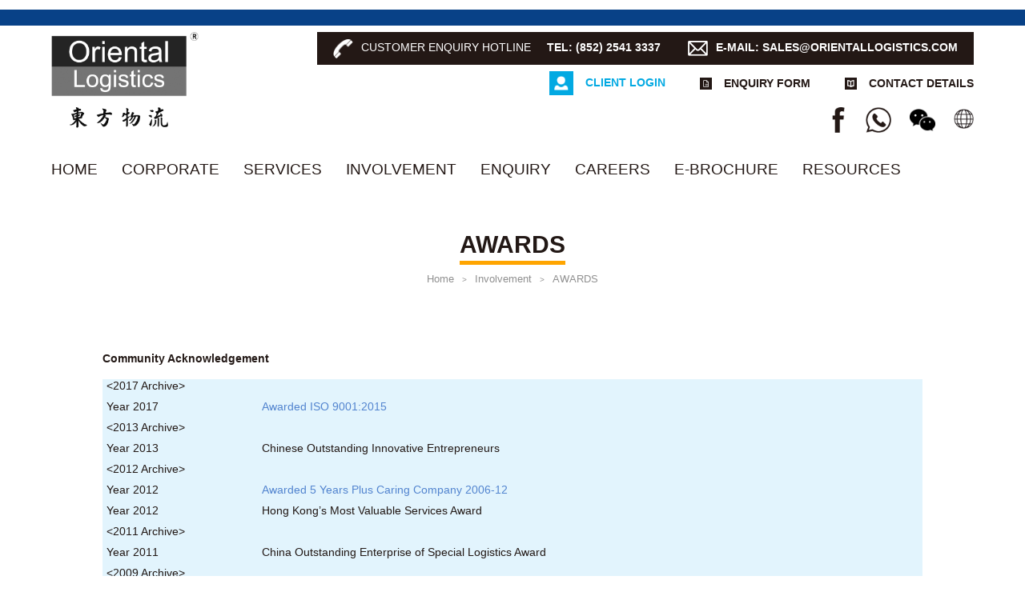

--- FILE ---
content_type: text/html; charset=UTF-8
request_url: https://www.orientallogistics.com/involvement/awards/
body_size: 48576
content:
<!DOCTYPE html>
<html class="en_US">
<head>
<!-- Google tag (gtag.js) -->
<script async src="https://www.googletagmanager.com/gtag/js?id=G-NWJG97C4VD"></script>
<script> window.dataLayer = window.dataLayer || []; function gtag(){dataLayer.push(arguments);} gtag('js', new Date()); gtag('config', 'G-NWJG97C4VD'); </script>
<meta charset="utf-8" />
<meta name="robots" content="index,follow" />
<meta name="viewport" content="width=device-width, initial-scale=1" />
<title>AWARDS</title>
<link rel="preconnect" href="https://fonts.gstatic.com">
<link rel="icon" href="https://www.orientallogistics.com/favicon.png" size="16x16" type="image/png">

<meta property="og:site_name" content="Oriental Logistics" />
<meta property="og:title" content="AWARDS" />
<meta property="og:url" content="https://www.orientallogistics.com" />
<meta property="og:type" content="article">
<meta name="twitter:title" content="AWARDS" />
<meta name="twitter:url" content="https://www.orientallogistics.com" />



<meta name='robots' content='max-image-preview:large' />
<link rel='dns-prefetch' href='//fonts.googleapis.com' />
<link rel='dns-prefetch' href='//s.w.org' />
		<script type="text/javascript">
			window._wpemojiSettings = {"baseUrl":"https:\/\/s.w.org\/images\/core\/emoji\/13.0.1\/72x72\/","ext":".png","svgUrl":"https:\/\/s.w.org\/images\/core\/emoji\/13.0.1\/svg\/","svgExt":".svg","source":{"concatemoji":"https:\/\/www.orientallogistics.com\/wp-includes\/js\/wp-emoji-release.min.js?ver=5.7"}};
			!function(e,a,t){var n,r,o,i=a.createElement("canvas"),p=i.getContext&&i.getContext("2d");function s(e,t){var a=String.fromCharCode;p.clearRect(0,0,i.width,i.height),p.fillText(a.apply(this,e),0,0);e=i.toDataURL();return p.clearRect(0,0,i.width,i.height),p.fillText(a.apply(this,t),0,0),e===i.toDataURL()}function c(e){var t=a.createElement("script");t.src=e,t.defer=t.type="text/javascript",a.getElementsByTagName("head")[0].appendChild(t)}for(o=Array("flag","emoji"),t.supports={everything:!0,everythingExceptFlag:!0},r=0;r<o.length;r++)t.supports[o[r]]=function(e){if(!p||!p.fillText)return!1;switch(p.textBaseline="top",p.font="600 32px Arial",e){case"flag":return s([127987,65039,8205,9895,65039],[127987,65039,8203,9895,65039])?!1:!s([55356,56826,55356,56819],[55356,56826,8203,55356,56819])&&!s([55356,57332,56128,56423,56128,56418,56128,56421,56128,56430,56128,56423,56128,56447],[55356,57332,8203,56128,56423,8203,56128,56418,8203,56128,56421,8203,56128,56430,8203,56128,56423,8203,56128,56447]);case"emoji":return!s([55357,56424,8205,55356,57212],[55357,56424,8203,55356,57212])}return!1}(o[r]),t.supports.everything=t.supports.everything&&t.supports[o[r]],"flag"!==o[r]&&(t.supports.everythingExceptFlag=t.supports.everythingExceptFlag&&t.supports[o[r]]);t.supports.everythingExceptFlag=t.supports.everythingExceptFlag&&!t.supports.flag,t.DOMReady=!1,t.readyCallback=function(){t.DOMReady=!0},t.supports.everything||(n=function(){t.readyCallback()},a.addEventListener?(a.addEventListener("DOMContentLoaded",n,!1),e.addEventListener("load",n,!1)):(e.attachEvent("onload",n),a.attachEvent("onreadystatechange",function(){"complete"===a.readyState&&t.readyCallback()})),(n=t.source||{}).concatemoji?c(n.concatemoji):n.wpemoji&&n.twemoji&&(c(n.twemoji),c(n.wpemoji)))}(window,document,window._wpemojiSettings);
		</script>
		<style type="text/css">
img.wp-smiley,
img.emoji {
	display: inline !important;
	border: none !important;
	box-shadow: none !important;
	height: 1em !important;
	width: 1em !important;
	margin: 0 .07em !important;
	vertical-align: -0.1em !important;
	background: none !important;
	padding: 0 !important;
}
</style>
	<link rel='stylesheet' id='wp-block-library-css'  href='https://www.orientallogistics.com/wp-includes/css/dist/block-library/style.min.css?ver=5.7' type='text/css' media='all' />
<link rel='stylesheet' id='page-list-style-css'  href='https://www.orientallogistics.com/wp-content/plugins/page-list/css/page-list.css?ver=5.2' type='text/css' media='all' />
<link rel='stylesheet' id='reset_css-css'  href='https://www.orientallogistics.com/wp-content/themes/customtheme/css/reset.css?ver=5.7' type='text/css' media='all' />
<link rel='stylesheet' id='default_css-css'  href='https://www.orientallogistics.com/wp-content/themes/customtheme/css/default.css?ver=5.7' type='text/css' media='all' />
<link rel='stylesheet' id='fancybox_css-css'  href='https://www.orientallogistics.com/wp-content/themes/customtheme/css/jquery.fancybox.min.css?ver=5.7' type='text/css' media='all' />
<link rel='stylesheet' id='raleway_css-css'  href='https://fonts.googleapis.com/css2?family=Raleway%3Awght%40400%3B600%3B700&#038;display=swap&#038;ver=5.7' type='text/css' media='all' />
<link rel='stylesheet' id='tc_css-css'  href='https://fonts.googleapis.com/css?family=Noto+Sans+TC&#038;display=swap&#038;ver=5.7' type='text/css' media='all' />
<link rel='stylesheet' id='general_css-css'  href='https://www.orientallogistics.com/wp-content/themes/customtheme/css/general.css?ver=5.7' type='text/css' media='all' />
<link rel='stylesheet' id='main_css-css'  href='https://www.orientallogistics.com/wp-content/themes/customtheme/style.css?ver=1769027709' type='text/css' media='all' />
<link rel='stylesheet' id='mobile_css-css'  href='https://www.orientallogistics.com/wp-content/themes/customtheme/mobile.css?ver=1769027709' type='text/css' media='screen' />
<link rel='stylesheet' id='print_css-css'  href='https://www.orientallogistics.com/wp-content/themes/customtheme/print.css?ver=5.7' type='text/css' media='print' />
<link rel='stylesheet' id='dashicons-css'  href='https://www.orientallogistics.com/wp-includes/css/dashicons.min.css?ver=5.7' type='text/css' media='all' />
<link rel='stylesheet' id='my-calendar-reset-css'  href='https://www.orientallogistics.com/wp-content/plugins/my-calendar/css/reset.css?ver=3.5.21' type='text/css' media='all' />
<style id='my-calendar-reset-inline-css' type='text/css'>

/* Styles by My Calendar - Joe Dolson https://www.joedolson.com/ */

.my-calendar-modal .event-title svg { background-color: #ffffcc; padding: 3px; }
.mc-main .mc_general .event-title, .mc-main .mc_general .event-title a { background: #ffffcc !important; color: #000000 !important; }
.mc-main .mc_general .event-title button { background: #ffffcc !important; color: #000000 !important; }
.mc-main .mc_general .event-title a:hover, .mc-main .mc_general .event-title a:focus { background: #ffffff !important;}
.mc-main .mc_general .event-title button:hover, .mc-main .mc_general .event-title button:focus { background: #ffffff !important;}
.mc-main, .mc-event, .my-calendar-modal, .my-calendar-modal-overlay {--close-button: #b32d2e; --search-highlight-bg: #f5e6ab; --navbar-background: transparent; --nav-button-bg: #fff; --nav-button-color: #313233; --nav-button-border: #313233; --nav-input-border: #313233; --nav-input-background: #fff; --nav-input-color: #313233; --grid-cell-border: #0000001f; --grid-header-border: #313233; --grid-header-color: #313233; --grid-header-bg: transparent; --grid-cell-background: transparent; --current-day-border: #313233; --current-day-color: #313233; --current-day-bg: transparent; --date-has-events-bg: #313233; --date-has-events-color: #f6f7f7; --primary-dark: #313233; --primary-light: #f6f7f7; --secondary-light: #fff; --secondary-dark: #000; --highlight-dark: #646970; --highlight-light: #f0f0f1; --calendar-heading: clamp( 1.125rem, 24px, 2.5rem ); --event-title: clamp( 1.25rem, 24px, 2.5rem ); --grid-date: 16px; --grid-date-heading: clamp( .75rem, 16px, 1.5rem ); --modal-title: 1.5rem; --navigation-controls: clamp( .75rem, 16px, 1.5rem ); --card-heading: 1.125rem; --list-date: 1.25rem; --author-card: clamp( .75rem, 14px, 1.5rem); --single-event-title: clamp( 1.25rem, 24px, 2.5rem ); --mini-time-text: clamp( .75rem, 14px 1.25rem ); --list-event-date: 1.25rem; --list-event-title: 1.2rem; --category-mc_general: #ffffcc; }
</style>
<script type='text/javascript' src='https://www.orientallogistics.com/wp-includes/js/jquery/jquery.min.js?ver=3.5.1' id='jquery-core-js'></script>
<script type='text/javascript' src='https://www.orientallogistics.com/wp-includes/js/jquery/jquery-migrate.min.js?ver=3.3.2' id='jquery-migrate-js'></script>
<link rel="https://api.w.org/" href="https://www.orientallogistics.com/wp-json/" /><link rel="alternate" type="application/json" href="https://www.orientallogistics.com/wp-json/wp/v2/pages/3186" /><link rel="EditURI" type="application/rsd+xml" title="RSD" href="https://www.orientallogistics.com/xmlrpc.php?rsd" />
<link rel="wlwmanifest" type="application/wlwmanifest+xml" href="https://www.orientallogistics.com/wp-includes/wlwmanifest.xml" /> 

<link rel="canonical" href="https://www.orientallogistics.com/involvement/awards/" />
<link rel='shortlink' href='https://www.orientallogistics.com/?p=3186' />
<link rel="alternate" type="application/json+oembed" href="https://www.orientallogistics.com/wp-json/oembed/1.0/embed?url=https%3A%2F%2Fwww.orientallogistics.com%2Finvolvement%2Fawards%2F" />
<link rel="alternate" type="text/xml+oembed" href="https://www.orientallogistics.com/wp-json/oembed/1.0/embed?url=https%3A%2F%2Fwww.orientallogistics.com%2Finvolvement%2Fawards%2F&#038;format=xml" />
<script type="text/javascript">
	window._se_plugin_version = '8.2';
</script>
<style type="text/css">
.qtranxs_flag_tc {background-image: url(https://www.orientallogistics.com/wp-content/plugins/qtranslate-xt-master/flags/hk.png); background-repeat: no-repeat;}
.qtranxs_flag_en {background-image: url(https://www.orientallogistics.com/wp-content/plugins/qtranslate-xt-master/flags/gb.png); background-repeat: no-repeat;}
.qtranxs_flag_sc {background-image: url(https://www.orientallogistics.com/wp-content/plugins/qtranslate-xt-master/flags/cn.png); background-repeat: no-repeat;}
</style>
<link hreflang="tc" href="https://www.orientallogistics.com/tc/involvement/awards/" rel="alternate" />
<link hreflang="en" href="https://www.orientallogistics.com/en/involvement/awards/" rel="alternate" />
<link hreflang="sc" href="https://www.orientallogistics.com/sc/involvement/awards/" rel="alternate" />
<link hreflang="x-default" href="https://www.orientallogistics.com/involvement/awards/" rel="alternate" />
<meta name="generator" content="qTranslate-XT 3.7.1" />
</head>
<body class="page-template page-template-page-service-details page-template-page-service-details-php page page-id-3186 page-parent page-child parent-pageid-3166 locale-en-us my-calendar">
  <div class="container">
    <style>
      .header-social .wechat {cursor:pointer;display:inline-block;background-image:url(https://www.orientallogistics.com/wp-content/themes/customtheme/images/icon-wechat@2x.png);margin-left:20px;width: 32px;height: 32px; vertical-align:middle;background-position:center center;background-repeat:no-repeat;background-size:contain;}
    </style>
	<div class="main-menu-mask"></div>
    <div class="header">
      <div class="header-top sliding">
        <div class="top-bar sliding">
                  </div>
      </div>
      <div class="header-middle">
        <div class="header-middle-wrapper wrapper">
          <div class="header-left">
            <a class="header-logo" href="https://www.orientallogistics.com"><img src="https://www.orientallogistics.com/wp-content/uploads/logo@2x_BW.png" alt="Oriental Logistics" /></a>
          </div>
          <div class="header-right">
			  <div class="main-menu-button">
				  <div class="main-menu-button-inner">
				  </div>
			  </div>
<!--             <div class="hr-1">
              <div class="hr-phone"><i></i><span>
// _e('[:en]Customer Enquiry Hotline[:tc]顧客查詢埶線[:sc]顧客查詢埶線[:]'); ?></span><span><strong>
// _e('[:en]TEL[:tc]電話[:sc]電話[:]'); ?>: (852) 2541 3337</strong></span></div>
              <div class="hr-email"><i></i><strong>
// _e('[:en]E-MAIL[:tc]電郵[:sc]電郵[:]'); ?><a href="mailto:sales@orientallogistics.com" style="color:white;">sales@orientallogistics.com</a></strong></div>
            </div> -->
			   
				 				  
			  <div class="hr-1">
              <div class="hr-phone"><i style="background-image:url(https://www.orientallogistics.com/wp-content/uploads/icons/icon-phone@2x.png)"></i><span>Customer Enquiry Hotline</span><span><strong>TEL: (852) 2541 3337</strong></span></div>
              <div class="hr-email"><i style="background-image:url(https://www.orientallogistics.com/wp-content/uploads/icons/icon-email@2x.png)"></i><strong><a href="mailto:sales@orientallogistics.com" style="color:white;">E-MAIL: SALES@ORIENTALLOGISTICS.COM</a></strong></div>
            </div>
			  
			  				 			  
<!-- 			   <div class="hr-2">
              <a class="hr-login" href="
// _e('[:en]http://220.241.165.233/newoll04/html/eng/client-login.asp[:tc]http://220.241.165.233/newoll04/html/tc/client-login.asp[:sc]http://220.241.165.233/newoll04/html/sc/client-login.asp[:]'); ?>" target="_blank"><i></i><span>
// _e('[:en]Client login[:tc]客戶登入[:sc]客戶登入[:]'); ?></span></a>
              <a class="hr-enquiry" href="
// _e('[:en]http://220.241.165.233/newoll04/html/eng/enquiry-form.asp[:tc]http://220.241.165.233/newoll04/html/tc/enquiry-form.asp[:sc]http://220.241.165.233/newoll04/html/sc/enquiry-form.asp[:]'); ?>" target="_blank"><i></i><span>
// _e('[:en]Enquiry form[:tc]查詢表格[:sc]查詢表格[:]'); ?></span></a>
              <a class="hr-contact" href="
// echo get_site_url(); ?>/contact-us/"><i></i><span>
// _e('[:en]Contact details[:tc]聯絡資料[:sc]聯絡資料[:]'); ?></span></a>
            </div> -->
			  
  
			  
			    
				 	            <div class="hr-2">
              <a class="hr-login" href="http://220.241.165.233/newoll04/html/eng/client-login.asp" target="_blank"><i  style="background-image:url(https://www.orientallogistics.com/wp-content/uploads/icons/icon-login@2x.png)"></i><span>Client login</span></a>
              <a class="hr-enquiry" href="http://220.241.165.233/newoll04/html/eng/enquiry-form.asp" target="_blank"><i style="background-image:url(https://www.orientallogistics.com/wp-content/uploads/icons/icon-enquiry@2x.png)"></i><span>Enquiry form</span></a>
              <a class="hr-contact" href="https://www.orientallogistics.com/tc/contact-us/"><i style="background-image:url(https://www.orientallogistics.com/wp-content/uploads/icons/icon-contact@2x.png)"></i><span>Contact details</span></a>
            </div>
			  				 			  
			  
			  
			  
            <div class="hr-3">
              <div class="header-social">
				  
				  
				 							<a class="social media" href="https://www.facebook.com/orientallogistics.news/ " style="background-image:url(https://www.orientallogistics.com/wp-content/uploads/icons/icon-facebook@2x.png)" target="_blank">
				  		</a>
				  
				 							<a class="social media" href="https://wa.me/85251632386" style="background-image:url(https://www.orientallogistics.com/wp-content/uploads/icons/icon-whatsapp@2x.png)" target="_blank">
				  		</a>
				  
				 					 <div a data-fancybox data-src="#qrcode" href="javascript:;" class="wechat" style="background-image:url(https://www.orientallogistics.com/wp-content/uploads/icon-wechat@2x.png);">
				 <div style="display: none;" id="qrcode"><img src="https://www.orientallogistics.com/wp-content/uploads/icons/oriental-wechat.jpeg" alt="qrcode" />
                </div>
              </div>
              </div>
              <div class="header-search">
                <form class="search-form" method="get" action="https://www.orientallogistics.com">
  <input class="header-search-text" type="search" value="" placeholder="Search keywords" name="s" />
  <input class="header-search-submit" type="submit" value="Search" />
</form>              </div>
              <div class="header-language-switcher">
                <i></i>
                <div class="widget widget-language-switcher-desktop">
<ul class="language-chooser language-chooser-text qtranxs_language_chooser" id="qtranslate-7-chooser">
<li class="lang-tc"><a href="https://www.orientallogistics.com/tc/involvement/awards/" hreflang="tc" title="繁 (tc)" class="qtranxs_text qtranxs_text_tc"><span>繁</span></a></li>
<li class="lang-en active"><a href="https://www.orientallogistics.com/en/involvement/awards/" hreflang="en" title="ENG (en)" class="qtranxs_text qtranxs_text_en"><span>ENG</span></a></li>
<li class="lang-sc"><a href="https://www.orientallogistics.com/sc/involvement/awards/" hreflang="sc" title="简 (sc)" class="qtranxs_text qtranxs_text_sc"><span>简</span></a></li>
</ul><div class="qtranxs_widget_end"></div>
</div>              </div>
            </div>
          </div>
        </div>
      </div>
      <div class="header-bottom">
        <div class="header-bottom-wrapper wrapper">
          <div class="main-menu">
			  <div class="main-menu-close">
			  </div>
			<div class="header-right-mobile">
				
<!-- 				<div class="hr-2">
              <div class="hr-phone"><i></i><span><strong>
// _e('[:en]TEL[:tc]電話[:sc]電話[:]'); ?>: (852) 2541 3337</strong></span></div>
				<div class="hr-email"><i></i><strong>
// _e('[:en]E-MAIL[:tc]電郵[:sc]電郵[:]'); ?>: <a href="mailto:sales@orientallogistics.com" style="color:white;">sales@orientallogistics.com</a></strong></div>
              <a class="hr-login" href="
// _e('[:en]http://220.241.165.233/newoll04/html/eng/client-login.asp[:tc]http://220.241.165.233/newoll04/html/tc/client-login.asp[:sc]http://220.241.165.233/newoll04/html/sc/client-login.asp[:]'); ?>" target="_blank"><i></i><span>
// _e('[:en]Client login[:tc]客戶登入[:sc]客戶登入[:]'); ?></span></a><br>
              <a class="hr-enquiry" href="
// _e('[:en]http://220.241.165.233/newoll04/html/eng/enquiry-form.asp[:tc]http://220.241.165.233/newoll04/html/tc/enquiry-form.asp[:sc]http://220.241.165.233/newoll04/html/sc/enquiry-form.asp[:]'); ?>" target="_blank"><i></i><span>
// _e('[:en]Enquiry form[:tc]查詢表格[:sc]查詢表格[:]'); ?></span></a><br>
              <a class="hr-contact" href="
// echo get_site_url(); ?>/contact-us/"><i></i><span>
// _e('[:en]Contact details[:tc]聯絡資料[:sc]聯絡資料[:]'); ?></span></a>
            </div> -->
				
				
				
			
            <div class="hr-2">
				
				 
				 	              <div class="hr-phone" ><i style="background-image:url(https://www.orientallogistics.com/wp-content/uploads/icons/icon-phone@2x.png)"></i><span><strong>TEL: (852) 2541 3337</strong></span></div>
				<div class="hr-email"><i style="background-image:url(https://www.orientallogistics.com/wp-content/uploads/icons/icon-email@2x.png)"></i><strong><a href="mailto:sales@orientallogistics.com" style="color:white;">E-MAIL: SALES@ORIENTALLOGISTICS.COM</a></strong></div>
								 				
				 
				 	              <a class="hr-login" href="http://220.241.165.233/newoll04/html/eng/client-login.asp" target="_blank"><i style="background-image:url(https://www.orientallogistics.com/wp-content/uploads/icons/icon-login@2x.png)"></i><span>Client login</span></a><br>
              <a class="hr-enquiry" href="http://220.241.165.233/newoll04/html/eng/enquiry-form.asp" target="_blank"><i style="background-image:url(https://www.orientallogistics.com/wp-content/uploads/icons/icon-enquiry@2x.png)"></i><span>Enquiry form</span></a><br>
              <a class="hr-contact" href="https://www.orientallogistics.com/tc/contact-us/"><i style="background-image:url(https://www.orientallogistics.com/wp-content/uploads/icons/icon-contact@2x.png)"></i><span>Contact details</span></a>
            </div>
				
								 				
				
				
				
				
				
          	</div>
            <div class="menu-main-menu-container"><ul id="menu-main-menu" class="menu"><li id="menu-item-2610" class="menu-item menu-item-type-post_type menu-item-object-page menu-item-home menu-item-2610"><a href="https://www.orientallogistics.com/">Home</a></li>
<li id="menu-item-3319" class="menu-item menu-item-type-custom menu-item-object-custom menu-item-has-children menu-item-3319"><a href="http://www.orientallogistics.com/corporate/">Corporate</a>
<ul class="sub-menu">
	<li id="menu-item-3467" class="menu-item menu-item-type-post_type menu-item-object-page menu-item-3467"><a href="https://www.orientallogistics.com/corporate/newsroom/">Newsroom</a></li>
	<li id="menu-item-3468" class="menu-item menu-item-type-post_type menu-item-object-page menu-item-3468"><a href="https://www.orientallogistics.com/corporate/family-of-companies/">Family Of Companies</a></li>
	<li id="menu-item-3466" class="menu-item menu-item-type-post_type menu-item-object-page menu-item-3466"><a href="https://www.orientallogistics.com/corporate/visionmission/">Vision &#038; Mission</a></li>
	<li id="menu-item-3623" class="menu-item menu-item-type-post_type menu-item-object-page menu-item-3623"><a href="https://www.orientallogistics.com/corporate/executive-forum/">EXECUTIVE FORUM</a></li>
	<li id="menu-item-3624" class="menu-item menu-item-type-post_type menu-item-object-page menu-item-3624"><a href="https://www.orientallogistics.com/corporate/partnership/">Partnership</a></li>
	<li id="menu-item-3626" class="menu-item menu-item-type-post_type menu-item-object-page menu-item-3626"><a href="https://www.orientallogistics.com/careers/">CAREERS</a></li>
</ul>
</li>
<li id="menu-item-2607" class="menu-item menu-item-type-post_type menu-item-object-page menu-item-has-children menu-item-2607"><a href="https://www.orientallogistics.com/services/">Services</a>
<ul class="sub-menu">
	<li id="menu-item-3900" class="menu-item menu-item-type-post_type menu-item-object-page menu-item-3900"><a href="https://www.orientallogistics.com/services/sanitizing/">SANITIZING PRODUCT</a></li>
	<li id="menu-item-3899" class="menu-item menu-item-type-post_type menu-item-object-page menu-item-3899"><a href="https://www.orientallogistics.com/services/laboratory/">ONE-STOP LABORATORY RELOCATION</a></li>
	<li id="menu-item-2608" class="menu-item menu-item-type-post_type menu-item-object-page menu-item-2608"><a href="https://www.orientallogistics.com/services/winelogistics/">WINE CELLARS &#038; LOGISTICS</a></li>
	<li id="menu-item-3638" class="menu-item menu-item-type-custom menu-item-object-custom menu-item-3638"><a href="https://www.orientallogistics.com/services/warehousing/">Records Management</a></li>
	<li id="menu-item-3619" class="menu-item menu-item-type-post_type menu-item-object-page menu-item-3619"><a href="https://www.orientallogistics.com/services/warehousing/">WAREHOUSING</a></li>
	<li id="menu-item-3622" class="menu-item menu-item-type-post_type menu-item-object-page menu-item-3622"><a href="https://www.orientallogistics.com/services/industrial-chemicals-logistics/">Industrial Chemicals Logistics</a></li>
	<li id="menu-item-3834" class="menu-item menu-item-type-post_type menu-item-object-page menu-item-3834"><a href="https://www.orientallogistics.com/services/internationalfreightforwarding/">International Freight Forwarding</a></li>
	<li id="menu-item-3815" class="menu-item menu-item-type-post_type menu-item-object-page menu-item-3815"><a href="https://www.orientallogistics.com/services/transportation/">Cross Border Transportation</a></li>
	<li id="menu-item-3637" class="menu-item menu-item-type-post_type menu-item-object-page menu-item-3637"><a href="https://www.orientallogistics.com/services/physical-distribution/">PHYSICAL DISTRIBUTION</a></li>
	<li id="menu-item-3617" class="menu-item menu-item-type-post_type menu-item-object-page menu-item-3617"><a href="https://www.orientallogistics.com/services/valueaddedservices/">VALUE-ADDED SERVICES</a></li>
	<li id="menu-item-3621" class="menu-item menu-item-type-post_type menu-item-object-page menu-item-3621"><a href="https://www.orientallogistics.com/services/inventorymanagement/">INVENTORY MANAGEMENT</a></li>
	<li id="menu-item-3816" class="menu-item menu-item-type-post_type menu-item-object-page menu-item-3816"><a href="https://www.orientallogistics.com/services/logisticsconsultancy/">LOGISTICS CONSULTANCY</a></li>
	<li id="menu-item-3618" class="menu-item menu-item-type-post_type menu-item-object-page menu-item-3618"><a href="https://www.orientallogistics.com/services/itsolutions/">Integrated IT Solutions</a></li>
	<li id="menu-item-3817" class="menu-item menu-item-type-post_type menu-item-object-page menu-item-3817"><a href="https://www.orientallogistics.com/services/procurement/">Procurement</a></li>
	<li id="menu-item-3616" class="menu-item menu-item-type-post_type menu-item-object-page menu-item-3616"><a href="https://www.orientallogistics.com/services/businesssolution/">Business Solutions</a></li>
	<li id="menu-item-3620" class="menu-item menu-item-type-post_type menu-item-object-page menu-item-3620"><a href="https://www.orientallogistics.com/services/servicenetwork/">SERVICE NETWORK</a></li>
</ul>
</li>
<li id="menu-item-3454" class="menu-item menu-item-type-post_type menu-item-object-page current-page-ancestor current-menu-ancestor current-menu-parent current-page-parent current_page_parent current_page_ancestor menu-item-has-children menu-item-3454"><a href="https://www.orientallogistics.com/involvement/">Involvement</a>
<ul class="sub-menu">
	<li id="menu-item-3462" class="menu-item menu-item-type-post_type menu-item-object-page current-menu-item page_item page-item-3186 current_page_item menu-item-3462"><a href="https://www.orientallogistics.com/involvement/awards/" aria-current="page">AWARDS</a></li>
	<li id="menu-item-3463" class="menu-item menu-item-type-post_type menu-item-object-page menu-item-3463"><a href="https://www.orientallogistics.com/involvement/sponsorship/">SPONSORSHIP</a></li>
	<li id="menu-item-3464" class="menu-item menu-item-type-post_type menu-item-object-page menu-item-3464"><a href="https://www.orientallogistics.com/involvement/casestudies/">CASE STUDIES</a></li>
	<li id="menu-item-3465" class="menu-item menu-item-type-post_type menu-item-object-page menu-item-3465"><a href="https://www.orientallogistics.com/involvement/social-responsibility/">SOCIAL RESPONSIBILITY</a></li>
</ul>
</li>
<li id="menu-item-2660" class="menu-item menu-item-type-post_type menu-item-object-page menu-item-2660"><a href="https://www.orientallogistics.com/enquiry/">Enquiry</a></li>
<li id="menu-item-3461" class="menu-item menu-item-type-post_type menu-item-object-page menu-item-3461"><a href="https://www.orientallogistics.com/careers/">CAREERS</a></li>
<li id="menu-item-2609" class="menu-item menu-item-type-post_type menu-item-object-page menu-item-2609"><a href="https://www.orientallogistics.com/e-brochure/">e-Brochure</a></li>
<li id="menu-item-3469" class="menu-item menu-item-type-post_type menu-item-object-page menu-item-has-children menu-item-3469"><a href="https://www.orientallogistics.com/resources/">RESOURCES</a>
<ul class="sub-menu">
	<li id="menu-item-4924" class="menu-item menu-item-type-post_type menu-item-object-page menu-item-4924"><a href="https://www.orientallogistics.com/resources/useful-information/">USEFUL INFORMATION</a></li>
	<li id="menu-item-4925" class="menu-item menu-item-type-post_type menu-item-object-page menu-item-4925"><a href="https://www.orientallogistics.com/resources/forms/">FORMS</a></li>
</ul>
</li>
</ul></div>			  <div class="hr-3">
            <div class="header-social">
				
				 
				 							<a class="social media" href="https://www.facebook.com/orientallogistics.news/" style="background-image:url(https://www.orientallogistics.com/wp-content/uploads/icons/icon-facebook-white@2x.png)" target="_blank">
				  		</a>
				  
				 							<a class="social media" href="https://wa.me/85251632386" style="background-image:url(https://www.orientallogistics.com/wp-content/uploads/icons/icon-whatsapp-white@2x.png)" target="_blank">
				  		</a>
				  
				 					 <div a data-fancybox data-src="#qrcode" href="javascript:;" class="wechat" style="background-image:url(https://www.orientallogistics.com/wp-content/uploads/icons/icon-wechat-white@2x.png);">
				 <div style="display: none;" id="qrcode"><img src="https://www.orientallogistics.com/wp-content/uploads/icons/oriental-wechat.jpeg" alt="qrcode" />
                </div>
              </div>
            </div>
            <div class="header-search">
              <form class="search-form" method="get" action="https://www.orientallogistics.com">
  <input class="header-search-text" type="search" value="" placeholder="Search keywords" name="s" />
  <input class="header-search-submit" type="submit" value="Search" />
</form>            </div>
            <div class="widget widget-language-switcher-mobile">
<ul class="language-chooser language-chooser-text qtranxs_language_chooser" id="qtranslate-8-chooser">
<li class="lang-tc"><a href="https://www.orientallogistics.com/tc/involvement/awards/" hreflang="tc" title="繁 (tc)" class="qtranxs_text qtranxs_text_tc"><span>繁</span></a></li>
<li class="lang-en active"><a href="https://www.orientallogistics.com/en/involvement/awards/" hreflang="en" title="ENG (en)" class="qtranxs_text qtranxs_text_en"><span>ENG</span></a></li>
<li class="lang-sc"><a href="https://www.orientallogistics.com/sc/involvement/awards/" hreflang="sc" title="简 (sc)" class="qtranxs_text qtranxs_text_sc"><span>简</span></a></li>
</ul><div class="qtranxs_widget_end"></div>
</div>          </div>
          </div>
        </div>
      </div>
    </div>
    <div class="main">
      <div class="content"><style>
   .image {
		display: block;
	    position: relative;
	    background-position: center;
	    background-repeat: no-repeat;
	    background-size: cover;
	    height: 100%;
	    width: 100%;

	    margin-right: 0;
	    margin-bottom: 0;
	}
	.image-container {
		width: 50%!important;
		margin-right:5px;
	}
	.image-container-2 {
		width: 80%!important;
		margin-right:10%;
	}
	.image-grids {
		position: relative;
		width: 100%;
		height: 300px;
		margin-left:10%;
		/* for demo only */
	}
	.image-grid { /* apply to all the images */
		position: absolute;
		background-position: center center;
		background-repeat: no-repeat;
		background-size: cover;
	}
	.image-grid-1 { /* the 1st image always stick to the left 0 top 0 position */
		left: 0;
		top: 0;
	}
​
	
	
	/* when 1 image uploaded */
	.count-1 .image-grid-1 {
		width: 100%;
		height: 100%;
	}
​
	/* when 2 images uploaded */
	.count-2 .image-grid-1 {
		width: 49%;
		height: 100%;
	}
	.count-2 .image-grid-2 {
		left: 50%; /* 49% 1st image + 2% space */
		top: 0;
		width:49%;
		height: 100%;
	}
​
	/* when 4 images uploaded */
	/* now the height is 50% of the width, so when we keep 2% (of the width) space between each image horizontally, we need to keep 4% (of the height) space between each image vertically */
	.count-4 .image-grid-1 {
		width: 49%;
		height: 48%;
	}
	.count-4 .image-grid-2 {
		left: 51%;
		top: 0;

	}
	.count-4 .image-grid-3 {
		left: 0;
		top: 52%; /* 48% 1st image height + 4% space */
	}
	.count-4 .image-grid-4 {
		left: 51%;
		top: 52%;
	}
	.count-1 .image-grid-1{
		width: 100%;
		height: 100%;
	}
	.count-2 .image-grid-1 {
		width: 49%;
		height: 100%;
	}
	.count-3 .image-grid-1 {
		width: 32%;
		height: 100%;
	}
	.count-3 .image-grid-2 {
		left: 34%; 
		top: 0;
		height: 100%;
		width: 32%;
	}
	.count-3 .image-grid-3 {
		left: 68%; /* 32% 1st image + 2% space + 32% 2nd image + 2% space */
		top: 0;
		height: 100%;
		width: 32%;
	}
	.count-4 .image-grid-1 {
		width: 49%;
		height: 48%;
	}
	.count-4 .image-grid-2 {
		left: 51%;
		top: 0;
		width: 49%;
		height: 48%;
	}
	.count-4 .image-grid-3 {
		left: 0;
		top: 52%;
		width: 49%;
		height: 48%;
	}
	.count-4 .image-grid-4 {
		left: 51%;
		top: 52%;
		width: 49%;
		height: 48%;
	}
	.count-5 .image-grid-1 {
		width: 32%;
		height: 100%;
	}
	.count-5 .image-grid-2 {
		left: 34%; 
		width: 32%;
		height: 48%;
	}
	.count-5 .image-grid-3 {
		left: 34%; 
		top: 52%;
	
		width: 32%;
		height: 48%;
	}
	.count-5 .image-grid-4 {
		left: 68%; 
		
		top: 0;
		width: 32%;
		height: 48%;
	}
	.count-5 .image-grid-5 {
		left: 68%;
		top: 52%;
		width: 32%;
		height: 48%;
	}
	.count-6 .image-grid-1 {
		width: 32%;
		height: 100%;
	}
	.count-6 .image-grid-2 {
		left: 34%; 
		width: 32%;
		height: 48%;
	}
	.count-6 .image-grid-3 {
		left: 34%; 
		top: 52%;
	
		width: 32%;
		height: 48%;
	}
	.count-6 .image-grid-4 {
		left: 68%; 
		
		top: 0;
		width: 32%;
		height: 32%;
	}
	.count-6 .image-grid-5 {
		left: 68%;
		top: 34%;
		width: 32%;
		height: 32%;
	}
	.count-6 .image-grid-6 {
		left: 68%;
		top: 68%;
		width: 32%;
		height: 32%;
	}
	.information-table.table-center {
		margin: 0 auto;
	}
	.information-table tbody{
	    height: 297px;
	}
	.accordion {
		padding: 10px 0 10px 20px;
	}
	.accordion-topic {
		padding-right: 50px;
	}
	.main{
		max-width: 1500px;
	    margin: 0 auto;
	}
</style>


<div class="warehousing_title">
	AWARDS</div>

<div class="breadcrumbss">
	<div class="breadcrumb"><a class="bc-home" href="https://www.orientallogistics.com/" rel="v:url" property="v:title">Home</a><span class="bc-home-delimiter"><span class="delimiter">&#62;</span></span><span typeof="v:Breadcrumb"><a rel="v:url" property="v:title" href="https://www.orientallogistics.com/involvement/">Involvement</a></span><span class="delimiter">&#62;</span><span class="current">AWARDS</span></div><!-- .breadcrumbs --></div>



<div class="warehousing-description">
	<p><strong><span class="style18">Community Acknowledgement</span></strong></p>
<table style="border-collapse: collapse; width: 100%; height: 667px;" border="1">
<tbody>
<tr style="height: 23px;">
<td style="width: 18.8762%; height: 23px;" nowrap="nowrap" bgcolor="#E2F4FD"><span class="style6 style19">&lt;2017 Archive&gt;</span></td>
<td style="width: 81.0147%; height: 23px;" nowrap="nowrap" bgcolor="#E2F4FD"> </td>
</tr>
<tr style="height: 23px;">
<td style="width: 18.8762%; height: 23px;" nowrap="nowrap" bgcolor="#E2F4FD">Year 2017</td>
<td style="width: 81.0147%; height: 23px;" nowrap="nowrap" bgcolor="#E2F4FD"><a href="http://www.orientallogistics.com/involvement/awards/awards_iso2015/">Awarded ISO 9001:2015</a></td>
</tr>
<tr style="height: 23px;">
<td style="width: 18.8762%; height: 23px;" nowrap="nowrap" bgcolor="#E2F4FD"><span class="style6 style19">&lt;2013 Archive&gt;</span></td>
<td style="width: 81.0147%; height: 23px;" nowrap="nowrap" bgcolor="#E2F4FD"> </td>
</tr>
<tr style="height: 23px;">
<td style="width: 18.8762%; height: 23px;" nowrap="nowrap" bgcolor="#E2F4FD">Year 2013</td>
<td style="width: 81.0147%; height: 23px;" nowrap="nowrap" bgcolor="#E2F4FD">Chinese Outstanding Innovative Entrepreneurs</td>
</tr>
<tr style="height: 23px;">
<td style="width: 18.8762%; height: 23px;" nowrap="nowrap" bgcolor="#E2F4FD"><span class="style6 style19">&lt;2012 Archive&gt;</span></td>
<td style="width: 81.0147%; height: 23px;" nowrap="nowrap" bgcolor="#E2F4FD"> </td>
</tr>
<tr style="height: 23px;">
<td style="width: 18.8762%; height: 23px;" nowrap="nowrap" bgcolor="#E2F4FD">Year 2012</td>
<td style="width: 81.0147%; height: 23px;" nowrap="nowrap" bgcolor="#E2F4FD"><a href="http://www.orientallogistics.com/involvement/awards/awarded_5_years_plus_caring/">Awarded 5 Years Plus Caring Company 2006-12</a></td>
</tr>
<tr style="height: 23px;">
<td style="width: 18.8762%; height: 23px;" nowrap="nowrap" bgcolor="#E2F4FD">Year 2012</td>
<td style="width: 81.0147%; height: 23px;" nowrap="nowrap" bgcolor="#E2F4FD">Hong Kong&#8217;s Most Valuable Services Award</td>
</tr>
<tr style="height: 23px;">
<td style="width: 18.8762%; height: 23px;" nowrap="nowrap" bgcolor="#E2F4FD"><span class="style6 style19">&lt;2011 Archive&gt;</span></td>
<td style="width: 81.0147%; height: 23px;" nowrap="nowrap" bgcolor="#E2F4FD"> </td>
</tr>
<tr style="height: 23px;">
<td style="width: 18.8762%; height: 23px;" nowrap="nowrap" bgcolor="#E2F4FD">Year 2011</td>
<td style="width: 81.0147%; height: 23px;" nowrap="nowrap" bgcolor="#E2F4FD">China Outstanding Enterprise of Special Logistics Award</td>
</tr>
<tr style="height: 23px;">
<td style="width: 18.8762%; height: 23px;" nowrap="nowrap" bgcolor="#E2F4FD"><span class="style6 style19">&lt;2009 Archive&gt;</span></td>
<td style="width: 81.0147%; height: 23px;" nowrap="nowrap" bgcolor="#E2F4FD"> </td>
</tr>
<tr style="height: 23px;">
<td style="width: 18.8762%; height: 23px;" nowrap="nowrap" bgcolor="#E2F4FD">Year 2009</td>
<td style="width: 81.0147%; height: 23px;" nowrap="nowrap" bgcolor="#E2F4FD"><a href="http://www.orientallogistics.com/involvement/awards/awards_iso2008/">Awarded ISO 9001:2008</a></td>
</tr>
<tr style="height: 23px;">
<td style="width: 18.8762%; height: 23px;" nowrap="nowrap" bgcolor="#E2F4FD"><span class="style6 style19">&lt;2005 Archive&gt;</span></td>
<td style="width: 81.0147%; height: 23px;" nowrap="nowrap" bgcolor="#E2F4FD"> </td>
</tr>
<tr style="height: 23px;">
<td style="width: 18.8762%; height: 23px;" nowrap="nowrap" bgcolor="#E2F4FD">Year 2005</td>
<td style="width: 81.0147%; height: 23px;" nowrap="nowrap" bgcolor="#E2F4FD"><a href="http://www.orientallogistics.com/involvement/awards/awards8/">Caring Company 2004/05</a></td>
</tr>
<tr style="height: 23px;">
<td style="width: 18.8762%; height: 23px;" nowrap="nowrap" bgcolor="#E2F4FD"><span class="style6 style19">&lt;2004 Archive&gt;</span></td>
<td style="width: 81.0147%; height: 23px;" nowrap="nowrap" bgcolor="#E2F4FD"> </td>
</tr>
<tr style="height: 23px;">
<td style="width: 18.8762%; height: 23px;" nowrap="nowrap" bgcolor="#E2F4FD">Year 2004</td>
<td style="width: 81.0147%; height: 23px;" nowrap="nowrap" bgcolor="#E2F4FD"><a href="http://www.orientallogistics.com/involvement/awards/awards7/">Caring Company 2003/04</a></td>
</tr>
<tr style="height: 23px;">
<td style="width: 18.8762%; height: 23px;" nowrap="nowrap" bgcolor="#E2F4FD"><span class="style6 style20"><em>&lt;2003 Archive&gt;</em></span></td>
<td style="width: 81.0147%; height: 23px;" nowrap="nowrap" bgcolor="#E2F4FD"> </td>
</tr>
<tr style="height: 23px;">
<td style="width: 18.8762%; height: 23px;" nowrap="nowrap" bgcolor="#E2F4FD">Year 2003</td>
<td style="width: 81.0147%; height: 23px;" nowrap="nowrap" bgcolor="#E2F4FD"><a href="http://www.orientallogistics.com/involvement/awards/awards6/">Caring Company 2002/03</a></td>
</tr>
<tr style="height: 23px;">
<td style="width: 18.8762%; height: 23px;" nowrap="nowrap" bgcolor="#E2F4FD">Year 2003</td>
<td style="width: 81.0147%; height: 23px;" nowrap="nowrap" bgcolor="#E2F4FD"><a href="http://www.orientallogistics.com/involvement/awards/awards_iso/">Awarded ISO 9001:2000</a></td>
</tr>
<tr style="height: 23px;">
<td style="width: 18.8762%; height: 23px;" nowrap="nowrap" bgcolor="#E2F4FD">13 Jun 2003</td>
<td style="width: 81.0147%; height: 23px;" nowrap="nowrap" bgcolor="#E2F4FD">&#8220;A Caring Company&#8221; award from the Hong Kong Council of Social Service</td>
</tr>
<tr style="height: 23px;">
<td style="width: 18.8762%; height: 23px;" nowrap="nowrap" bgcolor="#E2F4FD"><span class="style20 style6"><em>&lt;2002 Archive&gt;</em></span></td>
<td style="width: 81.0147%; height: 23px;" nowrap="nowrap" bgcolor="#E2F4FD"> </td>
</tr>
<tr style="height: 23px;">
<td style="width: 18.8762%; height: 23px;" nowrap="nowrap" bgcolor="#E2F4FD">Year 2002</td>
<td style="width: 81.0147%; height: 23px;" nowrap="nowrap" bgcolor="#E2F4FD"><a href="http://www.orientallogistics.com/involvement/awards/awards5/">Outstanding Enterprises in IE Award<br />
</a></td>
</tr>
<tr style="height: 23px;">
<td style="width: 18.8762%; height: 23px;" nowrap="nowrap" bgcolor="#E2F4FD"><span class="style20 style6"><em>&lt;2000 Archive&gt;</em></span></td>
<td style="width: 81.0147%; height: 23px;" nowrap="nowrap" bgcolor="#E2F4FD"> </td>
</tr>
<tr style="height: 23px;">
<td style="width: 18.8762%; height: 23px;" nowrap="nowrap" bgcolor="#E2F4FD">Year 2000</td>
<td style="width: 81.0147%; height: 23px;" nowrap="nowrap" bgcolor="#E2F4FD"><a href="http://www.orientallogistics.com/involvement/awards/awards_dupont2000/">DuPont Responsible Shipper Award 2000<br />
</a></td>
</tr>
<tr style="height: 23px;">
<td style="width: 18.8762%; height: 23px;" nowrap="nowrap" bgcolor="#E2F4FD">Year 2000</td>
<td style="width: 81.0147%; height: 23px;" nowrap="nowrap" bgcolor="#E2F4FD"><a href="http://www.orientallogistics.com/involvement/awards/awards3/">2000 Top Ten Business Maker Award</a></td>
</tr>
<tr style="height: 23px;">
<td style="width: 18.8762%; height: 23px;" nowrap="nowrap" bgcolor="#E2F4FD"><span class="style20 style6"><em>&lt;1999 Archive&gt;</em></span></td>
<td style="width: 81.0147%; height: 23px;" nowrap="nowrap" bgcolor="#E2F4FD"> </td>
</tr>
<tr style="height: 23px;">
<td style="width: 18.8762%; height: 23px;" nowrap="nowrap" bgcolor="#E2F4FD">Year 1999</td>
<td style="width: 81.0147%; height: 23px;" nowrap="nowrap" bgcolor="#E2F4FD"><a href="http://www.orientallogistics.com/involvement/awards/awards2/">1999 HKPC Productivity Award for Services<br />
</a></td>
</tr>
<tr style="height: 23px;">
<td style="width: 18.8762%; height: 23px;" nowrap="nowrap" bgcolor="#E2F4FD"><span class="style20 style6"><em>&lt;1998 Archive&gt;</em></span></td>
<td style="width: 81.0147%; height: 23px;" nowrap="nowrap" bgcolor="#E2F4FD"> </td>
</tr>
<tr style="height: 23px;">
<td style="width: 18.8762%; height: 23px;" nowrap="nowrap" bgcolor="#E2F4FD">Year 1998</td>
<td style="width: 81.0147%; height: 23px;" nowrap="nowrap" bgcolor="#E2F4FD"><a href="http://www.orientallogistics.com/involvement/awards/awars_dupont1998/">DuPont Responsible Shipper Award 1998<br />
</a></td>
</tr>
<tr style="height: 23px;">
<td style="width: 18.8762%; height: 23px;" nowrap="nowrap" bgcolor="#E2F4FD">Year 1998</td>
<td style="width: 81.0147%; height: 23px;" nowrap="nowrap" bgcolor="#E2F4FD"><a href="http://www.orientallogistics.com/involvement/awards/awards1/">1998 Hong Kong Small &amp; Medium Enterprise Award</a></td>
</tr>
</tbody>
</table>
</div>


		</div><!-- content -->
	</div><!-- main -->
	<div class="footer">
		<div class="footer-contact">
			<div class="footer-contact-wrapper wrapper">
				 
				 					<i style="background-image:url(https://www.orientallogistics.com/wp-content/uploads/icons/footer-contact@2x.png)"></i>
								 				
<!-- 				<div class="fc-text">
					// _e('[:en]To Contact Us:[:tc]查詢電郵：[:sc]查詢電郵：[:]'); ?><br><a href="mailto:sales@orientallogistics.com">sales@orientallogistics.com</a>
				</div> -->
				 
				 					<div class="fc-text">
					<a href="mailto:sales@orientallogistics.com">To Contact Us:<br />
sales@orientallogistics.com</a>
				</div>
								 			</div>
		</div>
		<div class="footer-top">
			<div class="footer-top-wrapper wrapper">
				<div class="footer-top-menu">
					<div class="menu-footer-top-menu-container"><ul id="menu-footer-top-menu" class="menu"><li id="menu-item-2620" class="menu-item menu-item-type-post_type menu-item-object-page menu-item-2620"><a href="https://www.orientallogistics.com/services/">Services</a></li>
</ul></div>				</div>
				<div class="footer-social">
				</div>
			</div>
		</div>
		<div class="footer-bottom">
			<div class="footer-bottom-wrapper wrapper">
				<div class="copyright">
					Copyright &copy; Oriental Logistics Holdings Company Limited All rights reserved.
				</div>
				<div class="footer-bottom-menu">
					<div class="menu-footer-bottom-menu-container"><ul id="menu-footer-bottom-menu" class="menu"><li id="menu-item-2895" class="menu-item menu-item-type-post_type menu-item-object-page menu-item-2895"><a href="https://www.orientallogistics.com/services/businesssolution/">Business Solutions</a></li>
<li id="menu-item-2894" class="menu-item menu-item-type-post_type menu-item-object-page menu-item-2894"><a href="https://www.orientallogistics.com/sitemap/">Site Map</a></li>
<li id="menu-item-4410" class="menu-item menu-item-type-post_type menu-item-object-page menu-item-4410"><a href="https://www.orientallogistics.com/contact-us/">Contact Us</a></li>
<li id="menu-item-2898" class="menu-item menu-item-type-post_type menu-item-object-page menu-item-2898"><a href="https://www.orientallogistics.com/terms-and-conditions/">Terms and Conditions</a></li>
</ul></div>				</div>
				<div class="footer-links">
					 
				 							<a href="http://www.orientallogistics.com/terms-and-conditions/">Links to Logistics Related Associations</a>
				  
				 					 					<!--<a href="/resources/useful-information/"></a>-->
				</div>
			</div>
		</div>
	</div><!-- footer -->
</div><!-- container -->
<script type='text/javascript' src='https://www.orientallogistics.com/wp-content/themes/customtheme/js/jquery.marquee.min.js?ver=5.7' id='marquee_js-js'></script>
<script type='text/javascript' src='https://www.orientallogistics.com/wp-content/themes/customtheme/js/custom.js?ver=5.7' id='custom_js-js'></script>
<script type='text/javascript' src='https://www.orientallogistics.com/wp-content/themes/customtheme/js/jquery.fancybox.min.js?ver=5.7' id='fancybox_js-js'></script>
<script type='text/javascript' src='https://www.orientallogistics.com/wp-includes/js/wp-embed.min.js?ver=5.7' id='wp-embed-js'></script>
<script type='text/javascript' src='https://www.orientallogistics.com/wp-includes/js/dist/vendor/wp-polyfill.min.js?ver=7.4.4' id='wp-polyfill-js'></script>
<script type='text/javascript' id='wp-polyfill-js-after'>
( 'fetch' in window ) || document.write( '<script src="https://www.orientallogistics.com/wp-includes/js/dist/vendor/wp-polyfill-fetch.min.js?ver=3.0.0"></scr' + 'ipt>' );( document.contains ) || document.write( '<script src="https://www.orientallogistics.com/wp-includes/js/dist/vendor/wp-polyfill-node-contains.min.js?ver=3.42.0"></scr' + 'ipt>' );( window.DOMRect ) || document.write( '<script src="https://www.orientallogistics.com/wp-includes/js/dist/vendor/wp-polyfill-dom-rect.min.js?ver=3.42.0"></scr' + 'ipt>' );( window.URL && window.URL.prototype && window.URLSearchParams ) || document.write( '<script src="https://www.orientallogistics.com/wp-includes/js/dist/vendor/wp-polyfill-url.min.js?ver=3.6.4"></scr' + 'ipt>' );( window.FormData && window.FormData.prototype.keys ) || document.write( '<script src="https://www.orientallogistics.com/wp-includes/js/dist/vendor/wp-polyfill-formdata.min.js?ver=3.0.12"></scr' + 'ipt>' );( Element.prototype.matches && Element.prototype.closest ) || document.write( '<script src="https://www.orientallogistics.com/wp-includes/js/dist/vendor/wp-polyfill-element-closest.min.js?ver=2.0.2"></scr' + 'ipt>' );( 'objectFit' in document.documentElement.style ) || document.write( '<script src="https://www.orientallogistics.com/wp-includes/js/dist/vendor/wp-polyfill-object-fit.min.js?ver=2.3.4"></scr' + 'ipt>' );
</script>
<script type='text/javascript' src='https://www.orientallogistics.com/wp-includes/js/dist/dom-ready.min.js?ver=eb19f7980f0268577acb5c2da5457de3' id='wp-dom-ready-js'></script>
<script type='text/javascript' src='https://www.orientallogistics.com/wp-includes/js/dist/hooks.min.js?ver=50e23bed88bcb9e6e14023e9961698c1' id='wp-hooks-js'></script>
<script type='text/javascript' src='https://www.orientallogistics.com/wp-includes/js/dist/i18n.min.js?ver=db9a9a37da262883343e941c3731bc67' id='wp-i18n-js'></script>
<script type='text/javascript' id='wp-i18n-js-after'>
wp.i18n.setLocaleData( { 'text direction\u0004ltr': [ 'ltr' ] } );
</script>
<script type='text/javascript' id='wp-a11y-js-translations'>
( function( domain, translations ) {
	var localeData = translations.locale_data[ domain ] || translations.locale_data.messages;
	localeData[""].domain = domain;
	wp.i18n.setLocaleData( localeData, domain );
} )( "default", { "locale_data": { "messages": { "": {} } } } );
</script>
<script type='text/javascript' src='https://www.orientallogistics.com/wp-includes/js/dist/a11y.min.js?ver=5e00de7a43b31bbb9eaf685f089a3903' id='wp-a11y-js'></script>
<script type='text/javascript' id='mc.mcjs-js-extra'>
/* <![CDATA[ */
var my_calendar = {"grid":"modal","list":"modal","mini":"modal","ajax":"true","links":"true","newWindow":"New tab","subscribe":"Subscribe","export":"Export"};
/* ]]> */
</script>
<script type='text/javascript' src='https://www.orientallogistics.com/wp-content/plugins/my-calendar/js/mcjs.min.js?ver=3.5.21' id='mc.mcjs-js'></script>
<script type='text/javascript' id='mc-modal-js-extra'>
/* <![CDATA[ */
var mcm = {"context":""};
/* ]]> */
</script>
<script type='text/javascript' src='https://www.orientallogistics.com/wp-content/plugins/my-calendar/js/modal/accessible-modal-window-aria.min.js?ver=3.5.21' id='mc-modal-js'></script>
</body>
</html>

--- FILE ---
content_type: text/css
request_url: https://www.orientallogistics.com/wp-content/themes/customtheme/style.css?ver=1769027709
body_size: 45567
content:
@charset "UTF-8";
.pb-link, .fc-text, .footer-contact i, .bc-separator, .bc-item, .header-language-switcher i, .header-social a, .header-social, .header-search, .header-language-switcher, .hr-login i, .hr-enquiry i, .hr-contact i, .hr-login, .hr-enquiry, .hr-contact, .hr-phone i, .hr-email i, .hr-phone, .hr-email {
  display: inline-block;
}

.sr-heading-inner i, .sr-heading:before, .service-row:nth-child(3n+1):after, .cr-heading-inner i, .cr-heading:before, .bottom-content:before, .tb-text:before, .top-banner:before, .hs2-image img, .ni-image, .news-intro:before, .news-intro, .home-icon i, .hb-image, .hb-text, .header-search .search-form-submit, .header-logo, .header-logo img {
  display: block;
}

.ct-heading-inner:before, .service-row.has-text .sr-content:before, .sr-heading:before, .service-row:nth-child(3n+1):after, .content-rows.corporate .cr-content:after, .content-row.has-text .cr-content:before, .cr-heading:before, .bottom-content:before, .tb-text:before, .top-banner:before {
  content: "";
}

.sr-heading-inner i, .cr-heading-inner i {
  margin: 0 auto;
}

.pbs-left, .pbs-middle, .pbs-right, .publication-block, .bottom-image, .bottom-text-1 {
  float: left;
}

.bottom-text-2 {
  float: right;
}

.publication-blocks, .bottom-images, .bottom-content-wrapper {
  overflow: hidden;
}

.ct-heading-inner:before, .ct-heading-inner, .tb-publication-block, .sr-heading-inner, .sr-heading:before, .service-row:nth-child(3n+1):after, .cr-heading-inner, .cr-heading:before, .bottom-images, .bottom-content:before, .tb-text:before, .top-banner:before, .news-intro:before, .hb-text span {
  position: absolute;
}

.ct-content-rows, .ct-content-inner, .ct-heading, .sr-text, .sr-content, .sr-heading, .service-row, .cr-text, .cr-content, .cr-heading, .content-row, .bottom-content, .tb-text-inner, .tb-text, .top-banner, .news-intro, .home-slider-container-1, .hb-text, .hb, .home-blocks-container {
  position: relative;
}

.fc-text, .footer-contact i, .bc-separator, .bc-item, .header-social a, .header-social, .header-search, .header-language-switcher, .hr-login i, .hr-enquiry i, .hr-contact i, .hr-login, .hr-enquiry, .hr-contact, .hr-phone i, .hr-email i {
  vertical-align: middle;
}

.sr-text, .sr-heading-inner h2, .cr-text, .cr-heading-inner h2, .tb-text h1, .bc-item, .hs2-slide h2, .hc h2, .hs1-text h4, .hs1-text h3, .home-icon-text, .home-row h2, .footer-top-menu li a, .main-menu ul li a, .hr-login, .hr-enquiry, .hr-contact, .hr-phone, .hr-email {
  text-transform: uppercase;
}

.ct-heading-inner:before, .ct-heading-inner, .sr-heading-inner, .sr-heading:before, .cr-heading-inner, .cr-heading:before, .hb-text span {
  top: 50%;
  -ms-transform: translateY(-50%);
  transform: translateY(-50%);
}

.pb-image-inner, .sr-content, .cr-content, .bottom-image, .top-banner, .hs1-image, .hb-image, .header-language-switcher i {
  background-repeat: no-repeat;
  background-position: center center;
  background-size: cover;
}

.service-row:nth-child(3n+1):after, .footer-contact i, .bottom-content:before, .bc-separator, .top-banner:before, .home-icon i, .header-search .search-form-submit, .header-social a, .hr-phone i, .hr-email i {
  background-repeat: no-repeat;
  background-position: center center;
  background-size: contain;
}

.ct-content-inner-overlay, .service-row.has-text .sr-content:before, .content-rows.corporate .cr-content:after, .content-row.has-text .cr-content:before, .home-slider-container-1 .bx-wrapper,
.home-slider-container-1 .bx-viewport,
.home-slider-1, .hs1-slide, .hb-cover .hb-overlay, .hb-bg .hb-image,
.hb-bg .hb-text,
.hb-cover .hb-image,
.hb-cover .hb-text, .home-blocks {
  display: block;
  position: absolute;
  left: 0;
  top: 0;
  width: 100%;
  height: 100%;
}

.pb-image-inner {
  width: 100%;
  height: 0;
  padding-bottom: 100%;
}

.footer-bottom-menu {
  text-align: left;
}

.ct-heading-inner, .pb-text, .sr-heading-inner, .cr-heading-inner, .hs2-slide h2, .hc-1 h2, .hc-2 h2, .home-icon, .home-row h2, .hb-text span {
  text-align: center;
}

body.page-template-page-brochure .tb-text, .footer-links, .header-right {
  text-align: right;
}


/* ALL PAGES */

.header-search {
  display: none;
}
.header-language-switcher {
  position: relative;
}

.header-language-switcher i {
  cursor:  pointer;
}

.header-language-switcher .widget {
  display: none;
}
.header-language-switcher:hover .widget {
  display: block;
  position:  absolute;
  right: 0;
  padding-top: 10px;
  z-index:  100;
}
.header-language-switcher .widget ul {
  display:  flex;
  box-shadow:  0 0 10px rgba(0,0,0,0.3);
}
.header-language-switcher .widget ul li {
  display:  block;
}
.header-language-switcher .widget ul li a {
  font-size: 1.6em;
  display:  block;
  padding: 10px;
  font-weight: 700;
  color: #084187;
  z-index:  100;
  background-color: white;
}
.header-language-switcher .widget ul li.active a {
  color: #aaa;
}
.header-language-switcher .widget ul li a:hover {
  background-color: #084187;
  color:  white;
}
.header-language-switcher .widget ul li.active a:hover {
  background-color: transparent;
  color: #aaa;
}
.container {
  overflow: hidden;
}

.wrapper {
  width: 90%;
  max-width: 1500px;
  margin: 0 auto;
}

.slider {
  visibility: hidden;
}

/* ALL PAGES */

.top-bar {
  position: static;
  width: 100%;
  height: auto;
  padding: 10px 20px;
  color: white;
  background-color: #084187;
  font-size: 1.26em;
  font-weight: 400;
  line-height: 1.4;
  z-index: 10000;
}
/*
.top-bar div {
  width: 200% !important;
}
*/
/*
.header-middle {
	@extend %table;
	padding: 20px 0;
}
.header-left, .header-right {
	@extend %tc, %vm;
}
*/
.header-middle-wrapper {
  display: flex;
  justify-content: space-between;
  padding: 20px 0;
}

.header-left {
  width: 16%;
}

.hr-1 {
  color: white;
  background-color: #231815;
  font-size: 1.4em;
  font-weight: 400;
  line-height: 1.2;
  padding: 8px 20px;
}

.hr-phone {
  margin-right: 30px;
}

.hr-phone i, .hr-email i {
  width: 25px;
  height: 25px;
}

.hr-phone i {
  background-image: url("images/icon-phone@2x.png");
  margin-right: 10px;
}

.hr-email i {
  background-image: url("images/icon-email@2x.png");
  margin-right: 10px;
}

.hr-phone span + span {
  margin-left: 20px;
}

.hr-2 {
  margin: 8px 0 15px 0;
}

.hr-login, .hr-enquiry, .hr-contact {
  font-size: 1.4em;
  font-weight: 700;
  line-height: 1.2;
  margin-left: 40px;
}

.hr-login {
  color: #02A9E2;
}

.hr-enquiry, .hr-contact {
  color: #231815;
  margin-left: 40px;
}

.hr-login i, .hr-enquiry i, .hr-contact i {
  width: 30px;
  height: 30px;
  margin-right: 15px;
  background-repeat: no-repeat;
  background-position: center center;
  background-size: auto 60%;
}

.hr-login i {
  background-color: #02A9E2;
  background-image: url("images/icon-login@2x.png");
}

.hr-enquiry i {
  background-color: #231815;
  background-image: url("images/icon-enquiry@2x.png");
}

.hr-contact i {
  background-color: #231815;
  background-image: url("images/icon-contact@2x.png");
}

.header-social a {
  width: 32px;
  height: 32px;
  margin-left: 15px;
}

.header-social .facebook {
  background-image: url("images/icon-facebook@2x.png");
}

.header-social .whatsapp {
  background-image: url("images/icon-whatsapp@2x.png");
  margin-left: 15px;
}

.header-search {
  width: 240px;
  margin-left: 40px;
  border: 1px solid #231815;
  padding: 5px 15px;
}

.header-search .search-form {
  display: flex;
}

.header-search .search-form-text {
  flex-grow: 1;
  border-right: 1px solid #231815;
  margin-right: 15px;
}

.header-search .search-form-submit {
  width: 25px;
  height: 25px;
  background-image: url("images/icon-search@2x.png");
  border: 0;
  background-color: transparent;
  font: 0/0 a;
  color: transparent;
  padding-left: 10px;
}

.header-language-switcher {
  margin-left: 20px;
}

.header-language-switcher i {
  background-image: url("images/icon-language@2x.png");
  width: 25px;
  height: 25px;
}

.main-menu ul {
  display: flex;
  padding: 0;
}

.main-menu ul li {
  position: relative;
}

.main-menu ul li a {
  display: inline-block;
  padding: 15px;
  font-size: 1.89em;
  font-weight: 300;
  line-height: 1.2;
  color: #231815;
  word-break:  keep-all;
}
.main-menu > ul > li:first-child > a,
.main-menu > .menu-main-menu-container > ul > li:first-child > a {
  padding-left: 0;
}
.main-menu ul li a:hover {
  color: #05a2df;
}

.main-menu ul ul {
  display: none;
}
.main-menu ul li:hover ul {
  display: block;
  position: absolute;
  left: 10px;
  width: 250px;
  padding: 0;
  z-index: 100;
  background-color: #084187;
}
.main-menu ul ul li a {
  display:  block;
  padding: 10px 20px;
  color: white;
  font-size: 1.4em;
}
.main-menu ul ul li a:hover {
  color: white;
  background-color: #05a2df;
}

.footer-top {
  background-color: #3E3A39;
  padding: 30px 0 20px 0;
}

.footer-top-wrapper {
  display: flex;
  justify-content: space-between;
}

.footer-top-menu ul {
  display: flex;
  margin: 0;
  list-style: none;
}

.footer-top-menu li {
  margin-right: 30px;
}

.footer-top-menu li a {
  color: white;
  font-size: 1.68em;
  font-weight: 700;
  line-height: 1.2;
}

.footer-bottom {
  background-color: #3E3A39;
  padding: 20px 0;
  border-top: 1px solid white;
}

.footer-bottom-wrapper {
  display: flex;
  justify-content: space-between;
}

.copyright {
  color: white;
  font-size: 1.19em;
  font-weight: 300;
  line-height: 1.2;
  margin-right: 40px;
}

.footer-bottom-menu {
  flex-grow: 1;
  margin-right: 40px;
}

.footer-bottom-menu ul {
  display: flex;
  list-style: none;
  text-align: center;
  margin: 0;
}

.footer-bottom-menu li {
  padding-right: 10px;
  border-right: 1px solid white;
  margin-right: 10px;
}

.footer-bottom-menu li:last-child {
  border-right: 0;
  margin-right: 0;
}

.footer-bottom-menu li a {
  color: white;
  font-size: 1em;
  font-weight: 300;
  line-height: 1.2;
}

.footer-links {
  color: white;
  font-size: 1.33em;
  font-weight: 300;
  line-height: 1.2;
}

.footer-links a {
  color: white;
	padding-right: 10px;
	border-right: 1px solid white;
	margin-right: 10px;
}

.footer-links a:last-child {
    border-right: 0;
    margin-right: 0;
}

/* HOME */
.mc-main.calendar {
  padding-bottom: 50px;
  overflow: hidden !important;
}

.my-calendar-nav .my-calendar-next a,
.my-calendar-nav .my-calendar-prev a {
  color: #FFF;
  border: 0;
  font-size: 2em;
}

.mc-main caption, .mc-main.list .my-calendar-month, .mc-main .heading {
  color: #fff;
}

.mc-main td, .mc-main th {
  height: 3em;
  background-color: #ccc;
  text-align: center;
  padding-top: 10px !important;
}

.mc-main td span, .mc-main .mc-date {
  text-align: center;
}

.mc-main .current-day .mc-date {
  border: 0;
}

.mc-main .nextmonth {
  background-color: #bbb;
}

.home-slider-container-1 {
  position: relative;
}

.home-slider-container-1 .bx-wrapper .bx-prev {
  position: absolute;
  left: 50px;
  right: auto;
  top: 50%;
  bottom: auto;
  /*transform: translateY(-50%);*/
  width: 60px;
  height: 60px;
  background-image: url("images/slide-arrow-prev-white@2x.png");
  background-repeat: no-repeat;
  background-size: contain;
}

.home-slider-container-1 .bx-wrapper .bx-next {
  position: absolute;
  right: 50px;
  left: auto;
  top: 50%;
  bottom: auto;
  /*transform: translateY(-50%);*/
  width: 60px;
  height: 60px;
  background-image: url("images/slide-arrow-next-white@2x.png");
}

.home-slider-container-2 {
  position: relative;
}
.home-slider-container-2 .bx-wrapper,
.home-slider-container-2 .bx-viewport,
.home-slider-container-2 .slider,
.home-slider-container-2 .slide {
  width: 100%;
  height: 100% !important;
}

.home-slider-container-2 .bx-wrapper .bx-prev {
  position: absolute;
  left: 50px;
  right: auto;
  top: 50%;
  bottom: auto;
  /*transform: translateY(-50%);*/
  width: 60px;
  height: 0
  padding-bottom: 45%;
  background-image: url("images/slide-arrow-prev@2x.png");
  background-repeat: no-repeat;
  background-size: contain;
}

.home-slider-container-2 .bx-wrapper .bx-next {
  position: absolute;
  right: 50px;
  left: auto;
  top: 50%;
  bottom: auto;
  /*transform: translateY(-50%);*/
  width: 60px;
  height: 60px;
  background-image: url("images/slide-arrow-next@2x.png");
}

.home-blocks-container {
  width: 100%;
  height: 0;
  padding-bottom: 105%;
}

.home-blocks {
  display: grid;
  grid-template-columns: repeat(2, 1fr);
  grid-template-rows: repeat(5, 1fr);
  grid-gap: 3px;
}

.hb-1 {
  grid-column: 1/span 1;
  grid-row: 1/span 2;
}

.hb-2 {
  grid-column: 1/span 1;
  grid-row: 3/span 1;
}

.hb-3 {
  grid-column: 2/span 1;
  grid-row: 1/span 1;
}

.hb-4 {
  grid-column: 2/span 1;
  grid-row: 2/span 2;
}

.hb-5 {
  grid-column: 1/span 1;
  grid-row: 4/span 2;
}

.hb-6 {
  grid-column: 2/span 1;
  grid-row: 4/span 1;
}

.hb-7 {
  grid-column: 2/span 1;
  grid-row: 5/span 1;
}

.hb {
  background-color: rgba(0, 0, 0, 0.3);
}

.hb-text span {
  font-size: 3.5em;
  font-weight: 400;
  line-height: 1.2;
  left: 0;
  width: 100%;
  padding: 20px;
}

.hb-bg .hb-text {
  z-index: 10;
}

.hb-cols {
  display: flex;
}

.hb-cols.hb-3,
.hb-cols-reverse {
  flex-direction: row-reverse;
}

.hb-cols .hb-image,
.hb-cols .hb-text {
  width: 50%;
  flex-grow: 1;
}

.hb-cols .hb-text {
  position: relative;
}

.hb-cols.hb-3 .hb-text:before {
  position: absolute;
  content: "";
  top: 50%;
  transform: translateY(-50%);
  left: -20px;
  right: inherit;
  width: 0;
  height: 0;
  border-top: 22px solid transparent;
  border-right: 20px solid #78BA3D;
  border-bottom: 22px solid transparent;
  background-color: transparent;
}

.hb-cols.hb-2 .hb-text:before {
  position: absolute;
  content: "";
  top: 50%;
  transform: translateY(-50%);
  left: inherit;
  right: -20px;
  width: 0;
  height: 0;
  border-top: 22px solid transparent;
  border-left: 20px solid #FF7F04;
  border-bottom: 22px solid transparent;
  background-color: transparent;
}

.hb-cols.hb-7 .hb-text:before {
  position: absolute;
  content: "";
  top: 50%;
  transform: translateY(-50%);
  left: inherit;
  right: -20px;
  width: 0;
  height: 0;
  border-top: 22px solid transparent;
  border-left: 20px solid #DCDDDD;
  border-bottom: 22px solid transparent;
  background-color: transparent;
}

.hb-cover .hb-overlay {
  opacity: 0.76;
  z-index: 2;
}

.hb-cover .hb-text {
  z-index: 3;
}

.hb-cover .hb-image {
  z-index: 1;
}

.home-row-wrapper {
  padding: 5% 0;
}

.home-row h2 {
  font-size: 5.81em;
  font-weight: 300;
  line-height: 1.2;
  margin-bottom: 1em;
}

.home-icons {
  display: flex;
  justify-content: space-between;
}

.home-icon {
  width: 25%;
}

.home-icon i {
  width: 100%;
  height: 0;
  padding-bottom: 35%;
  margin-bottom: 20px;
}

.home-icon-text {
  font-size: 2.1em;
  font-weight: 300;
  line-height: 1.2;
}

.home-slider-container-1 {
  width: 100%;
  height: 0;
  padding-bottom: 45%;
}

.hs1-slide-container {
  display: flex;
  height: 100%;
}

.hs1-image {
  width: 60%;
  flex-grow: 1;
}

.hs1-text {
  width: 40%;
  flex-grow: 1;
  display: flex;
  align-items: center;
  background-color: #A7A7A7;
}

.hs1-text-inner {
  width: 75%;
  padding: 30px;
}

.hs1-text h3 {
  font-size: 5.81em;
  font-weight: 300;
  line-height: 1.2;
  color: #02488A;
  margin-bottom: 1em;
}

.hs1-text h4 {
  color: #231815;
  font-size: 2.8em;
  font-weight: 400;
  line-height: 1.2;
  margin-bottom: 1em;
}

.hs1-text h3 + h4 {
  margin-top: -2em;
}

.hs1-text p {
  font-size: 2.1em;
  font-weight: 400;
  line-height: 1.3;
}

.home-cols {
  display: grid;
  grid-template-columns: repeat(3, 1fr);
  grid-template-rows: repeat(2, 1fr);
  grid-gap: 30px;
  height: 800px;
  margin: 30px 0;
}

.hc {
  padding: 20px;
}

.hc-1 {
  grid-column: 1/span 1;
  grid-row: 1/span 1;
  background-color: #02A9E2;
}

.hc-2 {
  grid-column: 1/span 1;
  grid-row: 2/span 1;
  background-color: #A7A7A7;
}

.hc-1, .hc-2 {
  position: relative;
  text-align: center;
  padding: 0;
}

.hc-3 {
  grid-column: 2/span 1;
  grid-row: 1/span 2;
  background-color: #02488A;
  overflow: hidden;
}

.hc-4 {
  grid-column: 3/span 1;
  grid-row: 1/span 1;
  background-color: #231815;
}

.hc-5 {
  grid-column: 3/span 1;
  grid-row: 2/span 1;
  background-color: #54565B;
}

.hc h2 {
  font-size: 4.2em;
  font-weight: 300;
  line-height: 1.2;
  margin-bottom: 1em;
}

.hc-1 h2, .hc-2 h2 {
  color: #231815;
}

.hc-1 h2, .hc-2 h2 {
  position: absolute;
  top: 50%;
  transform: translateY(-50%);
  width: 100%;
  margin: 0;
}

.hc-3 h2 {
  color: #02A9E2;
}

.news-intro {
  margin-bottom: 40px;
  padding-left: 25px;
}

.news-intro:before {
  content: "▸";
  left: 0;
  top: -0.15em;
  font-size: 2.8em;
  font-weight: 700;
  line-height: 1.2;
  color: #CF5514;
}

.ni-title {
  font-size: 1.7em;
  font-weight: 700;
  line-height: 1.4;
  color: #CF5514;
}

.ni-image {
  width: 60%;
  margin-top: 10px;
}

.ni-image img {
  display: block;
}

.hs2-slide {
  padding: 3%;
}

.hs2-slide h2 {
  color: #02488A;
  font-size: 5.81em;
  font-weight: 300;
  line-height: 1.2;
  margin-bottom: 0.5em;
}

.hs2-image {
  width: 80%;
  max-width: 1000px;
  margin: 0 auto;
}

/* SERVICE DETAILS */
.top-banner {
  width: 100%;
}

.top-banner:before {
  background-image: url("images/icon-track@2x.png");
  width: 80px;
  height: 45px;
  left: 52%;
  bottom: 0;
}

.breadcrumbs {
  padding-top: 40px;
  padding-bottom: 10px;
}

.bc-item {
  font-size: 1.4em;
  font-weight: 700;
  line-height: 1.2;
  color: white;
}

.bc-item.current {
  font-size: 1.75em;
  font-weight: 700;
  line-height: 1.2;
  color: #02a9e2;
  margin-left: 5px;
}

.bc-separator {
  background-image: url("images/bc-separator@2x.png");
  margin: 0 20px;
  width: 11px;
  height: 15px;
}

.tb-text:before {
  background-color: rgba(2, 169, 226, 0.7);
  left: 0;
  bottom: 0;
  width: 50%;
  height: 100%;
}

.tb-text-inner {
  width: 50%;
  padding: 10% 10% 30px 0;
}

.tb-text h1 {
  color: white;
  font-size: 5.11em;
  font-weight: 300;
  line-height: 1.2;
  margin-bottom: 0.5em;
}

.tb-text h2 {
  color: #ffc202;
  font-size: 2.8em;
  font-weight: 400;
  line-height: 1.2;
  margin-bottom: 1.5em;
}

.tb-text p {
  color: white;
}

.bottom-content {
  padding-bottom: 50px;
  margin-bottom: 100px;
}

.bottom-content:before {
  background-image: url("images/icon-plane@2x.png");
  width: 54px;
  height: 51px;
  right: 5%;
  bottom: 0;
}

.bottom-text-1 {
  width: 50%;
  padding-top: 3%;
  padding-right: 10%;
}

.bottom-text-2 {
  width: 50%;
  margin-top: 20%;
}

.bottom-images {
  left: 50%;
  top: 0;
  width: 50%;
}

.bottom-image {
  width: 33.33333%;
}

.bottom-image-inner {
  width: 100%;
  height: 0;
  padding-bottom: 86%;
}

.footer-contact {
  background-color: white;
}

.footer-contact-wrapper {
  padding: 40px 0;
}

.footer-contact i {
  background-image: url("images/footer-contact@2x.png");
  width: 9%;
  max-width: 128px;
  height: 87px;
  margin-right: 20px;
}

.fc-text {
  font-size: 2.38em;
  font-weight: 400;
  line-height: 1.2;
}

.fc-text a {
  color: #231815;
}

/* PAGES */
.content-rows {
  background-color: white;
}

.content-row {
  display: flex;
}

.content-row + .content-row {
  margin-top: 3px;
}

.content-row:nth-child(3n+2) {
  flex-direction: row-reverse;
}

.cr-heading {
  width: 33%;
  padding-bottom: 33%;
  height: 0;
  flex-grow: 1;
}

.cr-heading:before {
  left: 100%;
  width: 0;
  height: 0;
  border-style: solid;
  z-index: 10;
}

.cr-heading-inner {
  width: 100%;
  padding: 0 20px;
}

.cr-heading-inner i {
  width: 20%;
  max-width: 134px;
  margin-bottom: 10px;
}

.cr-heading-inner h2 {
  font-size: 5.11em;
  font-weight: 300;
  line-height: 1.2;
}

.cr-content {
  display: flex;
  align-items: center;
  width: 67%;
  flex-grow: 1;
  z-index: 1;
}

.content-row.has-text .cr-content:before {
  background-color: rgba(255, 255, 255, 0.8);
  z-index: 2;
}

.cr-text {
  padding: 0 10%;
  font-size: 2.03em;
  font-weight: 300;
  line-height: 1.2;
  color: #02488a;
  z-index: 3;
}

.cr-text p, .cr-text li, .cr-text th, .cr-text td {
  font-size: 1em;
  color: #02488a;
}

.cr-text ul:last-child,
.cr-text ol:last-child {
  margin-bottom: 0;
}

/* CORPORATE */
span.small-text {
  font-size: 0.7em;
}

.content-rows.corporate .content-row {
  position: relative;
  background-repeat: no-repeat;
  background-size: cover;
}

.content-rows.corporate .cr-heading:before {
  display: none;
}

.content-rows.corporate .cr-heading-inner h2 {
  position: relative;
  font-size: 4em;
}

.content-rows.corporate .sr-text {
  width: 100%;
  padding: 100px 40px;
  text-transform: none;
  font-size: 1.8em;
  color: #000;
}

.content-rows.corporate .sr-text h2 {
  font-size: 1.8em;
  margin-bottom: 20px;
}

.content-rows.corporate .sr-text p {
  line-height: 1.3;
  color: #000;
}

.content-rows.corporate .cr-heading {
  width: 45%;
}

.content-rows.corporate .cr-heading-inner i {
  max-width: 80px;
}

.content-rows.corporate .cr-content {
  position: relative;
  width: 55%;
}

.content-rows.corporate .content-row:nth-child(3n+2) .cr-heading {
  width: 55%;
}

.content-rows.corporate .content-row:nth-child(3n+2) .cr-content {
  width: 45%;
}

.content-rows.corporate .content-row.row-1 {
  background-position: 70% 0;
  background-size: 160%;
}

.content-rows.corporate .content-row.row-1 .cr-heading {
  padding-bottom: 45%;
}

/*
.content-rows.corporate  .content-row.row-1 .cr-heading-inner h2:before {
	position: absolute;
    top: -80px;
    left: 50%;
    content: "";
    width: 70px;
    height: 70px;
    background-image: url(images/icon-world@2x.png);
    background-repeat: no-repeat;
    background-size: contain;
    transform: translateX(-50%);
}
.content-rows.corporate .content-row.row-1 .cr-heading-inner {
	top: 50%;
}
*/
.content-rows.corporate .content-row.row-1 .cr-content {
  position: relative;
}

.content-rows.corporate .content-row.row-1 .cr-content:before {
  position: absolute;
  content: "";
  top: 35%;
  left: -20px;
  right: inherit;
  width: 0;
  height: 0;
  border-top: 22px solid transparent;
  border-right: 20px solid;
  border-bottom: 22px solid transparent;
  border-left: 0;
  background-color: transparent;
  opacity: 0.7;
}

.content-rows.corporate .cr-content:after {
  opacity: 0.7;
}

.content-rows.corporate .content-row.row-2 {
  background-position: 3px -150px;
  background-size: 110%;
}

/*
.content-rows.corporate  .content-row.row-2 .cr-heading-inner h2:before {
	position: absolute;
    top: -85px;
    left: 50%;
    content: "";
    width: 70px;
    height: 70px;
    background-image: url(images/icon-light-tower@2x.png);
    background-repeat: no-repeat;
    background-size: contain;
    transform: translateX(-50%);
}
.content-rows.corporate .content-row.row-2 .cr-heading-inner {
	top: 85%;
}
*/
.content-rows.corporate .content-row.row-2 .sr-text {
  color: #fff;
}

.content-rows.corporate .content-row.row-2 .sr-text h2 {
  margin-bottom: 0;
}

.content-rows.corporate .content-row.row-2 .sr-text p {
  color: #fff;
  font-weight: 600;
}

.content-rows.corporate .content-row.row-2 .cr-content:before {
  position: absolute;
  content: "";
  top: 28%;
  right: -20px;
  left: inherit;
  width: 0;
  height: 0;
  border-top: 22px solid transparent;
  border-right: 0;
  border-bottom: 22px solid transparent;
  border-left: 20px solid;
  background-color: transparent;
  opacity: 0.7;
}

/*
.content-rows.corporate  .content-row.row-3 .cr-heading-inner h2:before {
	position: absolute;
    top: -75px;
    left: 50%;
    content: "";
    width: 80px;
    height: 80px;
    background-image: url(images/icon-chart@2x.png);
    background-repeat: no-repeat;
    background-size: contain;
    transform: translateX(-50%);
}
.content-rows.corporate .content-row.row-3 .cr-heading-inner {
	top: 54%;
}
*/
.content-rows.corporate .content-row.row-3 .sr-text {
  padding: 0;
}

.content-rows.corporate .content-row.row-3 .cr-heading {
  background-color: #02A7E0;
  padding-bottom: 40%;
}

.content-rows.corporate .content-row.row-3 .cr-content img {
  width: 88%;
  display: block;
  margin: 0 auto;
}

.content-rows.corporate .content-row.row-3 .cr-content:before {
  position: absolute;
  content: "";
  top: 35%;
  left: -20px;
  right: inherit;
  width: 0;
  height: 0;
  border-top: 22px solid transparent;
  border-right: 20px solid;
  border-bottom: 22px solid transparent;
  border-left: 0;
  background-color: transparent;
}

.content-rows.corporate .content-row.row-3 .cr-content:after {
  display: none;
}

/* SERVICES */
body.page-template-page-services .content {
  background-color: #172a80;
  padding-bottom: 100px;
}

body.page-template-page-services .footer-contact {
  background-color: #172a80;
  color: white;
  margin-bottom: 50px;
}

body.page-template-page-services .footer-contact a {
  color: white;
}

body.page-template-page-services .footer-contact i {
  background-image: url("images/footer-contact-white@2x.png");
}

.service-rows {
  background-color: white;
}

.service-row {
  display: flex;
}

.service-row + .service-row {
  margin-top: 3px;
}

.service-row:nth-child(3n+1) {
  background-color: #02a9e2;
}

.service-row:nth-child(3n+1):after {
  background-image: url("images/icon-track@2x.png");
  width: 80px;
  height: 45px;
  right: 67%;
  bottom: 0;
  margin-right: 3px;
}

.service-row:nth-child(3n+2) {
  background-color: #ffc202;
  flex-direction: row-reverse;
}

.service-row:nth-child(3n+3) {
  background-color: #02488a;
}

.sr-heading {
  width: 33%;
  padding-bottom: 33%;
  height: 0;
  flex-grow: 1;
}

.service-row:nth-child(3n+3) .sr-heading {
  color: white;
}

.sr-heading:before {
  left: 100%;
  width: 0;
  height: 0;
  border-style: solid;
  z-index: 10;
}

.service-row:nth-child(3n+1) .sr-heading:before {
  border-width: 32px 0 32px 32px;
  border-color: transparent transparent transparent #02a9e2;
}

.service-row:nth-child(3n+2) .sr-heading:before {
  right: 100%;
  left: auto;
  border-width: 32px 32px 32px 0;
  border-color: transparent #ffc202 transparent transparent;
}

.service-row:nth-child(3n+3) .sr-heading:before {
  border-width: 32px 0 32px 32px;
  border-color: transparent transparent transparent #02488a;
}

.sr-heading-inner {
  width: 100%;
  padding: 0 20px;
}

.sr-heading-inner i {
  width: 20%;
  max-width: 134px;
  margin-bottom: 10px;
}

.sr-heading-inner h2 {
  font-size: 5.11em;
  font-weight: 300;
  line-height: 1.2;
}

.sr-content {
  display: flex;
  align-items: center;
  width: 67%;
  flex-grow: 1;
  z-index: 1;
}

.service-row.has-text .sr-content:before {
  background-color: rgba(255, 255, 255, 0.8);
  z-index: 2;
}

.sr-text {
  padding: 0 10%;
  font-size: 2.03em;
  font-weight: 300;
  line-height: 1.2;
  color: #02488a;
  z-index: 3;
}

.sr-text p, .sr-text li, .sr-text th, .sr-text td {
  font-size: 1em;
  color: #02488a;
}

.sr-text ul:last-child,
.sr-text ol:last-child {
  margin-bottom: 0;
}

/* BROCHURE */
body.page-template-page-brochure .top-banner {
  padding-top: 72px;
}

body.page-template-page-brochure .tb-text {
  height: 700px;
}

body.page-template-page-brochure .tb-text:before {
  background-color: rgba(2, 72, 138, 0.7);
}

.publication-blocks {
  width: 100%;
}

.publication-blocks:last-child {
  margin-bottom: 100px;
}

.publication-block {
  width: 50%;
  display: flex;
}

.pb-image {
  width: 50%;
}

.pb-image-inner {
  background-position: center top;
}

.pb-content {
  display: flex;
  align-items: flex-end;
  justify-content: flex-start;
  width: 50%;
  padding: 30px;
  background-color: #ebebeb;
}

.pb-text {
  color: #231815;
}

.pb-name {
  font-size: 1.75em;
  font-weight: 400;
  line-height: 1.2;
  margin-bottom: 1em;
}

.pb-link {
  color: #231815;
  background-color: #c1c2c2;
  font-size: 1.26em;
  font-weight: 400;
  line-height: 1;
  padding: 3px 8px;
}

.tb-publication-block {
  float: none;
  left: 50%;
  bottom: 0;
}

.tb-publication-block .pb-content {
  background-color: transparent;
}

.pbs-cols .pb:first-child {
  flex-direction: row;
}

.pbs-cols .pb:first-child .pb-content {
  background-color: #808080;
  justify-content: flex-end;
}

.pbs-cols .pb:first-child .pb-text,
.pbs-cols .pb:first-child .pb-link {
  color: white;
}

.pbs-cols .pb:first-child .pb-link {
  background-color: transparent;
  border: 1px solid white;
}

.pbs-cols .pb:nth-child(2) .pb-content {
  background-color: #dcdddd;
}

.pbs-left, .pbs-right {
  width: 25%;
}

.pbs-middle {
  width: 50%;
  display: flex;
  flex-direction: column;
}

.pbs-left .pb,
.pbs-right .pb {
  width: 100%;
  flex-direction: column;
}

.pbs-middle .pb {
  width: 100%;
}

.pbs-middle .pb:first-child {
  flex-direction: row;
}

.pbs-middle .pb:first-child .pb-content {
  background-color: #02a9e2;
}

.pbs-middle .pb:nth-child(2) .pb-content {
  background-color: #929393;
}

.pbs-left .pb-content,
.pbs-right .pb-content {
  justify-content: center;
}

.pbs-left .pb-image,
.pbs-left .pb-content,
.pbs-right .pb-image,
.pbs-right .pb-content {
  width: 100%;
}

.ct-container {
  display: flex;
}

.ct-heading {
  width: 33%;
}

.ct-heading-inner {
  left: 0;
  width: 100%;
  padding: 0 40px;
}

.ct-heading-inner:before {
  right: 0;
  width: 0;
  height: 0;
  border-top: 22px solid transparent;
  border-right: 20px solid white;
  border-bottom: 22px solid transparent;
  border-left: 0;
  background-color: transparent;
  opacity: 1;
}

.ct-heading-inner h2 {
  font-size: 4.6em;
  font-weight: 700;
  line-height: 1.2;
  color: white;
}

.ct-content {
  padding-top: 80px;
  width: 67%;
}

.ct-content-inner-overlay {
  background-color: white;
  z-index: 1;
}

.ct-content-rows {
  padding: 40px;
  z-index: 2;
}

.ct-content-row + .ct-content-row {
  margin-top: 40px;
}

h3.ct-subheading {
  font-size: 3em;
  font-weight: 300;
  line-height: 1.2;
  margin-bottom: 1em;
}

.ct-text table th {
  background-color: #03A7DF;
  color: white;
  font-size: 1.8em;
  font-weight: 400;
  padding: 5px 10px 5px 0;
  vertical-align: top;
}

.ct-text table td {
  border-bottom: 2px solid #024888;
  padding: 10px 10px 10px 0;
  font-size: 1.8em;
  line-height: 1.4;
  vertical-align: top;
}
  .images {
    width: 90%;
    max-width: 1200px;
    margin: 0 auto;
    overflow: hidden;
  }
  .image {
    float: left;
    display: block;
    position: relative;
    width: 32%;
    margin-right: 2%;
    margin-bottom: 2%;
    background-position: center center;
    background-repeat: no-repeat;
    background-size: cover;
  }
  .industrial_image {
    float: left;
    display: block;
    position: relative;
    width: 30%;
    margin-right: 5%;
    margin-bottom: 5%;
    background-position: center center;
    background-repeat: no-repeat;
    background-size: cover;
  }
  .industrial_image:nth-child(3n+3) {
    margin-right: 0;}
  .image:nth-child(3n+3) {
    margin-right: 0;
  }
  .image-inner {
    display: block;
    position: relative;
    width: 100%;
    height: 0;
    padding-bottom: 80%;
  }
  .image-inner:before {
    display: block;
    position: absolute;
    left: 0;
    top: 0;
    width: 100%;
    height: 100%;
    content: '';
    background-color: rgba(0,0,0,0.5);
    transition: background 0.3s ease-in-out;
  }
  .image-inner:hover:before {
    background-color: rgba(236,153,0,0.5);
  }
  /*
  .image-inner:before {
    opacity: 0;
    will-change: opacity;
    transition: opacity 0.2s ease-in-out;
  }
  .image-inner:hover:before {
    opacity: 1;
    will-change: opacity;
    transition: opacity 0.2s ease-in-out;
  }
  */
  .image-text {
    display: block;
    position: absolute;
    width: 100%;
    top: 50%;
    padding: 0 20px;
    color: white;
    font-size: 0.5em;
    text-align: center;
    -ms-transform: translateY(-50%);
    transform: translateY(-50%);
  }
  /*
  .image-text {
    z-index: 1;
    opacity: 0;
  }
  .image-inner:hover .image-text {
    opacity: 1;
    will-change: opacity;
    transition: opacity 0.2s ease-in-out;
  }
  */
  @media (width: 500px) {
    .image {
      width: 50%;
    }
  }
  .home-service {
    font-size: 5em;
    font-weight: 800;
    text-align: center;
  }
  .home-service p{
    text-align: center;
    font-size: 0.4em;
  }
  .home-service-heading-container {
    text-align: center;
  }
  .home-service-heading{
    display: inline-block;
     border-bottom: 5px solid orange;
    margin: 0 auto;
    padding-top: 70px;
  }
  .industrial_blocks{
    padding-top: 50px;
  }
  .home-service-text{
        padding-top: 20px;
      padding-bottom: 40px;
      margin: 0 auto;
      max-width: 1200px;
  
  }
  .hc-1-1 {
    grid-column: 1/span 1;
    grid-row: 1/span 2;
    background-color: #7f7f7f;
  } 
  .home-cols{
    padding: 40px ;
  }
  .hs1-text{
    width: 100%;
  }
  .about_us {
    width: 100%;
    padding: 10px;
    font-size: 15px;
    position: relative;
  }
  .about_us h3{
    font-size: 4em;
    font-weight: 300;
    line-height: 1.2;
    color: #02488A;
    padding-top: 40px;
    margin-bottom: 1em;
  }
  .about_us h4 {color: #231815;
    font-size: 1.5em;
    font-weight: 400;
    line-height: 1.2;
    margin-bottom: 1em;
    }
    .hs2-image {
    width: 100%;
    max-width: 100%;
    margin: 0 auto;}
    .about_us p{
      padding-right: 20%;
    }
    .hs2-slide{
      padding: 0;
      left: 0;
    top: 0;
    background-repeat: no-repeat;
    background-position: center center;
    background-size: cover;
    }
    .arrow_sign_2{
      position: absolute;
    right: 0;
    font-size: 40px;
    font-weight: 100;
    margin-top: -30%;
  }
  .arrow_sign_2 a{
    color: black;
  }
  .home-slider-container-2{
    height: 900px;
  }
  .hs2-image img{
    width: 100%;
  }

  .bx-viewport, .bx-wrapper{
    position:relative;
    width:100%;
    height:100% !important;
    top:0;
    left:0;
}
.bxslider, .bxslider li{
    height: 100% !important;;
}
.bxslider li{
    background-repeat: no-repeat;
    background-position: top center;
    background-size: cover;
    
}
.bx-wrapper .bx-viewport{
    border: none !important;
}

.bxslider{
    position: absolute;
}
.slide-3 {
    height: 700px;
    position: relative;
    width: 100%;
}
.slide-3 .bx-wrapper {
    position: absolute!important;
  }
  .images {
    width: 90%;
    max-width: 1200px;
    margin: 0 auto;
    overflow: hidden;
  }
  .image {
    float: left;
    display: block;
    position: relative;
    width: 32%;
    margin-right: 2%;
    margin-bottom: 2%;
    background-position: center center;
    background-repeat: no-repeat;
    background-size: cover;
  }
  .industrial_image {
    float: left;
    display: block;
    position: relative;
    width: 30%;
    margin-right: 5%;
    margin-bottom: 5%;
    background-position: center center;
    background-repeat: no-repeat;
    background-size: cover;
  }
  .industrial_image:nth-child(3n+3) {
    margin-right: 0;}
  .image:nth-child(3n+3) {
    margin-right: 0;
  }
  .image-inner {
    display: block;
    position: relative;
    width: 100%;
    height: 0;
    padding-bottom: 80%;
  }
  .image-inner:before {
    display: block;
    position: absolute;
    left: 0;
    top: 0;
    width: 100%;
    height: 100%;
    content: '';
    background-color: rgba(0,0,0,0.5);
  }
  .image-text {
    display: block;
    position: absolute;
    width: 100%;
    top: 50%;
    padding: 0 20px;
    color: white;
    font-size: 0.5em;
    text-align: center;
    -ms-transform: translateY(-50%);
    transform: translateY(-50%);
    z-index: 1;
  }
  @media (width: 500px) {
    .image {
      width: 50%;
    }
  }
  .home-service {
    font-size: 5em;
    font-weight: 800;
    text-align: center;
  }
  .home-service p{
    text-align: center;
    font-size: 0.4em;
  }
  .industrial_blocks{
    padding-top: 50px;
  }
  .home-service-text{
        padding-top: 20px;
      padding-bottom: 40px;
      margin: 0 auto;
      max-width: 1200px;
  
  }
  .hc-1-1 {
    grid-column: 1/span 1;
    grid-row: 1/span 2;
    background-color: #7f7f7f;
  } 
  .home-cols{
    padding: 40px ;
  }
  .hs1-text{
    width: 100%;
  }
  .about_us {
    width: 100%;
    padding: 10px;
    font-size: 15px;
    position: relative;
  }
  .about_us h3{font-size: 4em;
    font-weight: 300;
    line-height: 1.2;
    color: #02488A;
    padding-top: 40px;
  
  }
  .about_us h4 {color: #231815;
    font-size: 1.5em;
    font-weight: 400;
    line-height: 1.2;
    margin-bottom: 1em;
    }
    .hs2-image {
    width: 100%;
    max-width: 100%;
    margin: 0 auto;}
    .about_us p{
      padding-right: 20%;
    }
    .hs2-slide{
      padding: 0;
      left: 0;
    top: 0;
    background-repeat: no-repeat;
    background-position: center center;
    background-size: cover;
    }
    .arrow_sign_2{
      position: absolute;
    right: 0;
    font-size: 40px;
    font-weight: 100;
    margin-top: -30%;
  }
  .arrow_sign_2 a{
    color: black;
  }
  .home-slider-container-2{
    height: 900px;
  }
  .hs2-image img{
    width: 100%;
  }

  .bx-viewport, .bx-wrapper{
    position:relative;
    width:100%;
    height:100% !important;
    top:0;
    left:0;
}
.bxslider, .bxslider li{
    height: 100% !important;;
}
.bxslider li{
    background-repeat: no-repeat;
    background-position: top center;
    background-size: cover;
    
}
.bx-wrapper .bx-viewport{
    border: none !important;
}

.bxslider{
    position: absolute;
}
.slide-3 {
    height: 700px;
    position: relative;
    width: 100%;
}
.slide-3 .bx-wrapper {
    position: absolute!important;
  }
.information-table{
    width: 50%;
    position: relative;
    margin-right: 10%;
  }
  .information-table th{
    background-color: #b9b9b9;
    padding:50px 0 15px 50px;
    border: 3px solid #b9b9b9;
    font-weight: 900;
    font-size: 1.6em;

  }
  .information-table td{
    font-weight: 600;
    padding:15px 0 15px 50px;
    border: 3px solid #b9b9b9;
  }
  .warehousing-container{
    display: flex;
    height: 300px;
  }
  .warehousing-description{
    padding-left: 10%;
    padding-top:30px;
    width: 90%;
  }

  .service_heading {
  padding-top: 70px;
    border-bottom: 2px solid orange;
    padding-bottom: 5px;
    text-align: center;
    width: 232px;
    margin: 0 auto;
    color: #006c94;
    font-size: 5em;
}
.service_subheading{
  padding-top: 7px;
  margin: 0 auto;
  color: #909090;
  text-align: center;
    padding-bottom: 30px;
  font-size: 1.6em;
}
.service_detail-1{
  font-size: 5em;
}
.service_detail-2{
  padding-top: 20px;
  font-size: 1.8em;
}
.service_detail{
  display: table;
  padding: 30px 0;
  max-width: 1200px;
  width: 90%;
  margin: 0 auto;
}
.service_detail.has-image {
  padding: 45px 0;
}
body.page-template-page-services .content {
    background-color: #ffffff;}
.service_image {
    float: left;
    display: block;
    position: relative;
    
    margin-right: 5%;
  
    background-position: center center;
    background-repeat: no-repeat;
    background-size: cover;
  }
  .accordion{
    border: 1px solid black;
    margin-left: 10%;
    padding: 10px 0 20px 20px;
     width: 50%;
     margin-top: 20px;
     font-size: 1.4em;
  }

  .accordion-topic{
   font-weight: bold;
    cursor: pointer;
    position: relative;
   margin-bottom: 10px;
    font-size: 1.3em;
    margin-top: 10px;
  }
  .accordion-topic:after{
    display: block;
    position: absolute;
    content: '+';
    right: 0;
    top: 50%;
    -ms-transform: translateY(-50%);
    transform: translateY(-50%);
  
    height: 26px;
    width: 26px;
    text-align: center;
    font-size: 30px;
    line-height: 0.75;
    margin: 0 5px 0 5px;

  }

  .accordion-topic.active:after {
    content: '\0000AF';
    
    font-size: 30px;
    height: 26px;
    width: 26px;
    display: block;
    position: absolute;
    right: 0;
    -ms-transform: translateY(-50%);
    transform: translateY(-50%);
    top: 50%;
    text-align: center;
    line-height: 1.55;
    margin: 0 5px 0 5px;
}
  .arrow_sign{
  position: absolute;
    right: 0;
    font-size: 40px;
    font-weight: 100;
    margin-top: -31px;
        padding-right: 10px;

  }
  .arrow_sign a{
    color: black;
  }
  .accordion-details{
  display: none;
 
  
    position: relative;
  
    font-size: 1.3em;
    margin-top: 10px;}  
    .image-full-width img {
    height: 300px;
}
    .image-full-width {
    padding: 20px;
    height: 300px;
    width: 50%;
    padding-left: 10%;
    padding-right: 20px;
    cursor: pointer;
}
.warehousing_title{
    padding-top: 50px;
      border-bottom: 5px solid orange;
      padding-bottom: 2px;
      text-align: center;
      width: max-content;
      margin: 0 auto;
    
      font-size: 3em;
      font-weight:700;
  }
  .breadcrumbss {
  margin: 0 auto;
  color: #909090;
  padding-top: 10px;
  padding-bottom: 50px;
  text-align: center;}
  .breadcrumbss a{
  color: #909090;
  }

.service_heading{
  font-weight: bold;
  width: max-content!important;
}

.overlay {
  display: block;
 position: absolute;
  top: 0;
  bottom: 0;
  left: 0;
  right: 0;
  height: 100%;
  width: 100%;
  opacity: 0;
  transition: .5s ease;
  background-color: orange;
}

.breadcrumbss a,
.breadcrumb a {
    color: #909090;
}
.breadcrumb .delimiter {
  padding: 0 10px;
}
.breadcrumbss .current {
    color: #909090;
    font-size: 1.3em;
}
.service_detail_images{
  display: table-cell;
  position: relative;
  width: 300px;
  height: auto;
  vertical-align: middle;
}
.service_details_images {
  display: block;
  width: 100%;
  max-width: 100%;
  height: auto;
}
.service_detail_images_inner {
  display: block;
  width: 100%;
  height: 0;
  padding-bottom: 100%;
  background-repeat: no-repeat;
  background-position: center center;
  background-size: cover;
}
.service_detail_images:hover .overlay {
  opacity: 0.5;
}
.information-table a{
  color: black;
}
.slide-logo{
position: absolute;
    z-index: 3;
    width: 12%;
    margin: 20px 0 0 2%;
}
.slider-container{
    position: relative;
}
.slide-slogan{
position: absolute;
    z-index: 3;
    width: 40%;
    margin: 0 0 3% 3%;
    bottom: 0;
}
.service-details{
  display: table-cell;
  vertical-align: middle;
}
.service_detail.has-image .service-details {
  padding-left: 50px;
}
.hc-5 .form-right{
    font-size: 17px;
    color: white;
}

.hc-5 .form-note{
    font-size: 12px;
    padding: 10px 0 0 90px;
}
.hc-5 .form-postfix{
  display: inline-block;
}

.hc-5 .form-field{
  padding-bottom: 20px;
}

.hc-5 .form-field label{
  display: inline-block;
  width: 90px;
}


body.fixed-header .header{
  position: fixed;
  left: 0;
  top:0;
  width: 100%;
  padding: 0;
  background-color: white;
  z-index: 10000;
  opacity: 0.95;
}

body.fixed-header .header-top{
  display:none;
}
body.fixed-header .header-logo{
  width: 65%;
}
body.fixed-header .hr-1 {
    font-size: 1.1em;
    line-height: 1;
    padding: 4px 10px;

}
body.fixed-header .hr-phone i, .hr-email i {
    width: 15px;
    height: 15px    
}

body.fixed-header .hr-2 {
    margin: 4px 0 8px 0;
}
body.fixed-header .hr-login i, .hr-enquiry i, .hr-contact i {
    width: 15px;
    height: 15px;
}
body.fixed-header .header-social .wechat {
    width: 15px;
    height: 15px;

}



body.fixed-header .header-social a {
    width: 15px;
    height: 15px;
}
body.fixed-header .main-menu ul {
    padding: 5px 0 10px 0;
}
input.header-search-text {
    padding-right: 30%;
}
body.fixed-header .header-middle-wrapper { 
    padding: 10px 0;
}

.contact-content {
	display: flex;
}
.contact-text, .contact-map {
	width: 50%;
}
.contact-text {
	padding-right: 30px;
}

#qrcode {
    text-align: center;
}

#qrcode img {
    width: 300px;
}

.page-id-3475 table{
 font-size:0.8em;
}

.page-id-3475 table td{
	width:33%;
	padding: 0 0 10px 5px;
}

.page-id-3494 table td:nth-child(2){
	width:4%!important
}

.hc-3 p a{
	color:#CF5514
}

.publication-blocks { background: #ebebeb;}
@media (max-width:700px){
.world-ports, .world-ports.table, .world-ports tbody, .world-ports tr, .world-ports td { display: block !important; width: 100% !important; height: auto !important;}
}


.publication-blocks.pbs-grid .pbs-left .pb{
	flex-direction: column-reverse;
}


.publication-blocks.pbs-grid .pbs-left .pb-content{
	height: 100%;
    background-image: url(http://www.orientallogistics.com/wp-content/uploads/orm_ad_leaflet_cover-aspect-ratio-1-1.jpg);
    position: relative;
    padding-top: 0;
    background-size: 0 0;
}


.publication-blocks.pbs-grid .pbs-left .pb-content .pb-text{

    position: absolute;
    top: 20px;
}

.publication-blocks.pbs-grid .pbs-middle .publication-block:nth-child(2){
    flex-direction: row-reverse;
}

.pbs-right .pb{
flex-direction: column;
}

.publication-blocks:last-child .pb{
	flex-direction: row-reverse;
}

@media (max-width:700px){
  .publication-blocks.pbs-grid .pbs-left .pb-content{
	  background-image:unset}
}
.publication-blocks.pbs-grid{
	display: flex;
    flex-wrap: wrap;
}

.pbs-left{
	order: 1;
}

.pbs-right{
	order: 2;
}

.pbs-right .pb {
    flex-direction: row-reverse;
}

.pbs-middle{
	order: 3;
    flex-direction: row;
	width:100%;
}

.pbs-middle .publication-block.pb{
	width: 50%;
}

.publication-blocks.pbs-grid .pbs-middle .publication-block:nth-child(2){
	width: 50%;
    flex-direction: row;
}

.pbs-left, .pbs-right {
    width: 50%;
}

.publication-blocks.pbs-grid .pbs-left .pb {
    flex-direction: row-reverse;
}

.pbs-left .pb-image, .pbs-left .pb-content, .pbs-right .pb-image, .pbs-right .pb-content{
	width: 50%;
	
}

@media (max-width: 600px){
	.publication-blocks.pbs-grid .pbs-left .pb-content {
		padding-bottom: 20%;
	}
	
	.pbs-middle {

		flex-direction: column;

	}
	
	.pbs-middle .publication-block.pb {
		width: 100%;
	}

	.publication-blocks.pbs-grid .pbs-middle .publication-block:nth-child(2){
		width: 100%;
	}
}

--- FILE ---
content_type: text/css
request_url: https://www.orientallogistics.com/wp-content/themes/customtheme/mobile.css?ver=1769027709
body_size: 17598
content:
.page-id-3587 .warehousing-description{
	width:auto;
	overflow-x:auto;
}

.page-id-3587 .warehousing-description table {
    width: auto!important;
}

body, .container, .footer {
	min-width: 300px;
}

.header-right-mobile, .main-menu-close, .main-menu-mask, .main-menu-top, .main-menu-button {
    display: none;
}

.arrow_sign_2 {
    margin-top: 0;
    top: 49%;
    right: 30px;
}

.hc-1-1{
    position: relative;
}

.hero-image{
    width: 100%!important;
}
.hc-5 h2{
	color: white;
}
.news-intro:before {
    top: -0.35em;
}
.ni-title {
    font-size: 1em;
    margin-left: 30px;
}
.hc-3 .about_us h2{
	font-size: 3em!important;
}

.hc-3 .about_us p{
	font-size: 1.2em;
}

.main-table td{
    white-space: pre-wrap;
}

.slider-container{
    position: relative;
    height: 0;
    padding-bottom: 60%;
}

.slide-3 {
    height: 100%;
    position: absolute;
    width: 100%;
}

.home-slider-2 {
    height: 100%
}

.hero-image{
    height: 100%!important;
}

.breadcrumbss a{
    font-size: 1.3em;
}

.content td, .content th {
    padding: 0 0 10px 5px;
}

.information-table td, .information-table th {
    padding: 20px 0 10px 5px;
    position: relative;
}

.information-table td {
    position: relative;
}

.information-table .arrow_sign{
    top:6%;
    margin-top: 0;
}

.hr-phone i, .hr-email i{
    width: 25px;
    height: 25px;
}

.header-bottom .hr-3, .hr-2 .hr-phone, .hr-2 .hr-email{
    display: none;
}
@media (max-width: 1178px){
.header-bottom .hr-3, .hr-2 .hr-phone, .hr-2 .hr-email{
    display: block;
}

.widget-language-switcher-mobile ul{
    padding-top: 0!important;
    padding-left: 0px!important;
}

.home-cols{
    padding: 20px;
}

.hr-enquiry, .hr-contact{
    color: #ffffff;
    padding-top: 15px;
}

.header-right-mobile {
    font-size: 0.9em;
}

.header-right-mobile .hr-enquiry i, .hr-contact i{
	background-color: #084187;
}


.header-right-mobile .hr-login i, .hr-enquiry i, .hr-contact i {
    width: 25px;
    height: 25px;
}

.hr-2{
	padding-top: 20px;
}


.hr-3{
	text-align: center;
	padding-top: 40px;
}


body.menu-open {
    position: fixed;
}

.menu-open .main-menu-button{
    z-index: 1;
}

.main-menu ul ul li.current-menu-item a{
    background-color: #084187;
}

.menu-open .main-menu {
    -ms-transform: translateX(0);
    transform: translateX(0);
    transition: transform 0.25s ease-in-out;
}

.header{
	position: relative;
}


.menu-close .main-menu {
    -ms-transform: translateX(100%);
 	transform: translateX(100%);
    transition: transform 0.25s ease-in-out;
}

.main-menu {
    display: block;
    position: fixed;
    top: 0;
    right: 0;
    width: 90%;
    max-width: 400px;
    min-width: 240px;
    height: 100%;
    background-color: #084187;
    padding-bottom: 20px;
    -ms-transform: translateX(100%);
    transform: translateX(100%);
    transition: right 0.25s ease-in-out;
    box-shadow: 0 0 10px rgb(0 0 0 / 30%);
    will-change: transform;
    z-index: 9998;
    overflow-x: auto;

}

.fixed-header .main-menu-button{
	right: 5%;
    top: 20%;
}

.main-menu ul {
    display: block;
    text-align: left;
    padding-top: 20px;

}

.header-submenu li {
    border: 0;
}

.main-menu ul li a{
    width: 100%;
    font-size: 1.6em;
    font-weight: 600;
    padding: 15px 50px 15px 30px;
    line-height: 1.2;
    letter-spacing: -0.03em;
    z-index: 232332;
    transition: background-color 0.2s ease-in-out;
    color: white;

}

.main-menu ul li.menu-item-has-children > a {
    width: 85%;
}

.main-menu ul li.menu-item-has-children a:before {
    position: absolute;
    display: block;
    content: "▾";
    right: 31px;
    top: 23px;
    height: 30px;
    margin-top: -15px;
    line-height: 30px;
    font-size: 1.3em;
    /* transform: translateY(-50%); */
    color: white;
    transition: all 0.3s ease-in-out;
  	opacity: 1;
    left: 90%;
    background-color: #084187;

}

.main-menu ul li.menu-item-has-children ul li a:before{
    display: none;
}

.main-menu ul li.menu-item-has-children a.active:before {
    transform: rotate(-180deg);
    transform-origin: center center;
    transition: all 0.3s ease-in-out;}

.menu-open .main-menu-close {
    display: block;
    position: absolute;
    right: 30px;
    top: 30px;
    width: 20px;
    height: 20px;
    background-image: url(http://www.orientallogistics.com/wp-content/uploads/main-menu-close@2x.png);
    background-size: cover;
    background-position: center;
    background-repeat: no-repeat;
    z-index: 9999;
    cursor: pointer;
}

.header-right .hr-1, .header-right .hr-2 , .header-right .hr-3 {
	display: none;
}


.header-right-mobile{
	display: block;
}

.header-middle-wrapper{
    position: relative;
    align-items: center;
}

.main-menu-button {
    background-color: #084187;
    border-radius: 8px;
    display: block;
    width: 50px;
    height: 50px;
    z-index: 10002;
    position: relative;
}

.main-menu-button-inner {
    display: block;
    position: absolute;
    left: 50%;
    top: -1px;
    width: 45%;
    height: 100%;
    -ms-transform: translateX(-50%);
    transform: translateX(-50%);
    background: url(http://www.orientallogistics.com/wp-content/uploads/main-menu-button@2x.png) no-repeat center center;
    background-size: contain;
}

.body.menu-open .main-menu-container {
    -ms-transform: translateX(0);
    transform: translateX(0);
    transition: transform 0.25s ease-in-out;
}

.li.current-menu-item  a:before{
    background-color: #084187;
}

.main-menu ul li:hover ul{
    position: relative;

}

.main-menu ul ul{
    padding-top: 0;
}

.main-menu ul ul li{
    width: 100%; 
    padding-left: 10%;
}

.main-menu ul ul li a{
    font-size: 1.32em;
}

.main-menu ul ul li a:hover,.main-menu ul ul li.current-menu-item a{
    background-color: #084187!important;
}

body.menu-open .main-menu-mask {
    display: block;
}
.main-menu-mask {
    position: absolute;
    left: 0;
    top: 0;
    width: 100%;
    height: 100%;
    background-color: rgb(0 0 0 / 60%);
    z-index: 100;
}

.page-id-3379 .content td, .page-id-3379 .content th, .page-id-3186 .content td, .page-id-3186 .content th{
	   white-space: pre-wrap;
}



.page-id-3379 .style8 span{
	margin-left: 10px;
}

.header-social .facebook {
    background-image: url(images/icon-facebook-white@2x.png);
}

.header-social .whatsapp {
    background-image: url(images/icon-whatsapp-white@2x.png);
}

.header-social .wechat {
    background-image: url(http://139.162.46.108/~yesgocom/oriental-cms/wp-content/themes/customtheme/images/icon-wechat-white@2x.png)!important;
}

.header-language-switcher i {
    background-image: url(images/icon-language-white@2x.png);
}
.parent-pageid-2579 .content .main-table table, .parent-pageid-2579 .content .main-table thead, .parent-pageid-2579 .content .main-table tbody, .parent-pageid-2579 .content .main-table th, .parent-pageid-2579 .content .main-table td, .parent-pageid-2579 .content .main-table tr { 
    display: block; 
}

.parent-pageid-2579 .content .main-table thead tr{ 
    position: absolute;
    top: -9999px;
    left: -9999px;
}

 .content .main-table td { 
    position: relative;
    padding-left: 50%; 
    border: 1px solid #ccc;
    border-top: 0;
}

.parent-pageid-2579 .content .main-table td:before { 
    /* Now like a table header */
    position: absolute;
    /* Top/left values mimic padding */
    top: 6px;
    left: 6px;
    width: 45%; 
    padding-right: 10px; 
    white-space: pre-wrap;
}

.parent-pageid-2579 .content .main-table td:nth-of-type(1):before { content: "POL/ DESTINATION"; }
.parent-pageid-2579 .content .main-table td:nth-of-type(2):before { content: "HOTLINE"; }
.parent-pageid-2579 .content .main-table td:nth-of-type(3):before { content: "ENQUIRY"; }
.parent-pageid-2579 .content .main-table td:nth-of-type(4):before { content: "ORDER NOW"; }

.locale-zh-cn .content .main-table td:nth-of-type(1):before { content: "装货港 / 卸货港"; }
.locale-zh-cn .content .main-table td:nth-of-type(2):before { content: "装货港 / 卸货港"; }
.locale-zh-cn .content .main-table td:nth-of-type(3):before { content: "网上查询"; }
.locale-zh-cn .content .main-table td:nth-of-type(4):before { content: "立即订位"; }

.locale-zh-tw .content .main-table td:nth-of-type(1):before { content: "裝貨港 / 卸貨港"; }
.locale-zh-tw .content .main-table td:nth-of-type(2):before { content: "裝貨港 / 卸貨港"; }
.locale-zh-tw .content .main-table td:nth-of-type(3):before { content: "網上查詢"; }
.locale-zh-tw .content .main-table td:nth-of-type(4):before { content: "立即訂位"; }

.locale-zh-tw .main-table tr:nth-child(2) td:nth-child(5),.locale-zh-tw .main-table tr:nth-child(2) td:nth-child(2), .locale-zh-tw .main-table tr:nth-child(2) td:nth-child(3), .locale-zh-tw .main-table tr:nth-child(2) td:nth-child(4), .locale-zh-tw .main-table tr:nth-child(6) td:nth-child(2),.locale-zh-tw .main-table tr:nth-child(6) td:nth-child(3), .locale-zh-tw .main-table tr:nth-child(6) td:nth-child(4),.locale-zh-tw .main-table tr:nth-child(6) td:nth-child(5){
    display: none;
}

.locale-zh-tw .main-table tr:nth-child(1) td:nth-child(1), .main-table tr:nth-child(1) td:nth-child(2), .main-table tr:nth-child(1) td:nth-child(5), .main-table tr:nth-child(1) td:nth-child(3), .main-table tr:nth-child(1) td:nth-child(4), .locale-zh-tw .main-table tr:nth-child(2) td:nth-child(1):before,.locale-zh-tw .main-table tr:nth-child(6) td:nth-child(1):before{
    display: none;
}

.locale-zh-cn .main-table tr:nth-child(2) td:nth-child(5),.locale-zh-cn .main-table tr:nth-child(6) td:nth-child(5),.locale-zh-cn .main-table tr:nth-child(6) td:nth-child(2), .locale-zh-cn .main-table tr:nth-child(6) td:nth-child(3), .locale-zh-cn .main-table tr:nth-child(6) td:nth-child(4), .locale-zh-cn .main-table tr:nth-child(1) td:nth-child(1), .locale-zh-cn .main-table tr:nth-child(2) td:nth-child(2), .locale-zh-cn .main-table tr:nth-child(2) td:nth-child(3), .locale-zh-cn .main-table tr:nth-child(2) td:nth-child(4), .locale-zh-cn .main-table tr:nth-child(2) td:nth-child(1):before,.locale-zh-cn .main-table tr:nth-child(6) td:nth-child(1):before{
    display: none;
}

.locale-en-us .main-table tr:nth-child(5) td:nth-child(5),.locale-en-us .main-table tr:nth-child(5) td:nth-child(2), .locale-en-us .main-table tr:nth-child(5) td:nth-child(3), .locale-en-us .main-table tr:nth-child(5) td:nth-child(4),.locale-en-us .main-table tr:nth-child(5) td:nth-child(1):before,.locale-en-us .main-table tr:nth-child(1) td:nth-child(1):before{
    display: none;
}

.locale-zh-cn .main-table tr:nth-child(2) td:nth-child(1), .locale-zh-cn .main-table tr:nth-child(6) td:nth-child(1), .locale-en-us .main-table tr:nth-child(1) td:nth-child(1), .locale-en-us .main-table tr:nth-child(5) td:nth-child(1), .locale-zh-tw .main-table tr:nth-child(2) td:nth-child(1),.locale-zh-tw .main-table tr:nth-child(6) td:nth-child(1){
    padding-left: 10px;
    padding-top: 5px;
}

.main-table td p,.main-table td div, .main-table td span, .main-table td a {
    text-align: left!important;
}

.main-table td{
    white-space: pre-wrap;
    width: 100%!important;
    height: 100%!important;
    padding-top:3px;
}

.locale-zh-tw .hr-login, .locale-zh-tw .hr-enquiry, .locale-zh-tw .hr-contact, .locale-zh-cn .hr-login, .locale-zh-cn .hr-enquiry, .locale-zh-cn .hr-contact{
    margin-left:30px;
    padding-top: 15px;
} 



.widget-language-switcher-mobile ul{
    display: flex;
    justify-content: center;
}
 .header-social .wechat{
    margin-left: 18px!important;
}

.header-social{
    display: flex;
    justify-content: center;
    margin-left: 0;
}

.home-service-text{
    width: 90%;
}
.widget-language-switcher-mobile .active a{
    color: #aaa;
}

.hr-2 .hr-phone, .hr-2 .hr-email{
    margin: 0 0 20px 40px;
    color:white;
    font-size: 1.4em;
}

#menu-item-2610{
    padding-left: 30px!important;
}

.widget-language-switcher-mobile u li a:first-child{
    padding-left: 18px!important;
}

.widget-language-switcher-mobile ul li a{
    padding: 18px!important;
    padding-left: 18px!important;
}
	
	.page-id-2924 .ct-container {
		flex-direction: column;
	}
	
	.page-id-2924 .ct-heading {
		width: 39%;
		padding: 80px 0;
	}
	
	.page-id-2924 .ct-content {
		width: 100%;
	}
	
	.page-id-2924 .ct-text{
		overflow: auto;
	}
	
	.page-id-2924 table th{
		min-width: 70px;
	}
	
	.page-id-3486 .warehousing-description , .page-id-3494 .warehousing-description {
		overflow: auto;
	}
	
	.page-id-3494 .content table {

		table-layout: auto;
	}
	
	.page-id-2924 .ct-heading-inner:before{
		display:none
	}

}
@media (max-width: 950px){


.industrial_image {
    margin-right: 2%;
    margin-bottom: 2%;
    width: 32%;
}

.service_block{
	font-size: 0.8em;
}

.home-cols{
	grid-gap: 10px;
}

.hc{
    padding: 10px;
}



.home-cols {
    height: 100%;
    grid-template-columns: repeat(2, 1fr);
    grid-template-rows: repeat(3, 1fr);
}

.hc-1-1 {
    grid-column: 1/span 1;
    grid-row: 1/span 2;
}

.hc-3 {
    grid-column: 2/span 1;
    grid-row: 1/span 2;
}

.hc-4 {
    grid-column: 1/span 1;
    grid-row: 3/span 1;
}

.hc-5 {
    grid-column: 2/span 1;
    grid-row: 3/span 1;
}

.hc-3 p{
    font-size: 1em;
}

.hc-3 h2{
    font-size: 3em!important;
}

.header-logo img{
    min-height: 57px;
    min-width: 87px;
}
.tb-text h1 {
    color: white;
    font-size: 4.11em;
}
}

@media (max-width: 760px){
.tb-text h1 {
    color: white;
    font-size: 3.11em;
}

.home-cols {
    padding: 20px;
}

.home-service {
    font-size: 4em;
}

.about_us h3 {
    font-size: 3em;
}
	.contact-content{
		display: block;
	}
	.contact-text, .contact-map {
		width: 100%;
	}
	.contact-text {
		padding: 0;
		margin-bottom: 30px;
	}

}

@media (max-width: 700px){
.home-cols{
    display: block;
}

.hc-3{
    grid-column: 1/span 1;
    grid-row: 2/span 2;
}

.hc-1-1, .hc-3, .hc-4{
    margin-bottom: 20px;
}

.hc-5{
	display: block;
}
	
	
.service-details {
    display: table-header-group;
}

.warehousing-container{
	display: block;
}

.warehousing-container .image-container {
    width: 80%!important;
}

.warehousing-container {
    height: 600px;
}

.warehousing-container .information-table {
    width: 80%;
    margin: 20px auto;
}

.accordion {
    width: 80%;
    font-size: 1.2em;
}

.accordion-details {
    font-size: 1.1em;
    margin-top: 20px;
}

.parent-pageid-2579 .warehousing_title{
	width: auto;
	font-size: 2.5em;
}

.warehousing-description table{
    width: 100%!important;
}

.service_detail_images{
    padding-top: 20px;
}
}
@media (max-width: 650px){
.footer-bottom-wrapper{
    display: block;
}
.footer-bottom-menu{
    padding: 20px 0;
    margin-right: 0;
}

@media (max-width: 600px){
.content .main-table td, .content .main-table th {
    font-size: 1.1em;
}

.hc-3 .about_us h2 {
    font-size: 2.4em!important;
}

.hc-3 .about_us p {
    padding-right: 2px;
}
.top-bar{
    font-size: 1.1em;
}
.footer-bottom{
	text-align: center;
}
.footer-links{
	text-align: center;
}
.home-service .images .image, .home-service .images .industrial_image{
    width: 49%;
}

.home-service .image:first-child, .home-service .image:nth-child(3n+3), .home-service .industrial_image:first-child, .home-service .industrial_image:nth-child(3n+3){
    margin-right: 2%;
}

.home-service .image:nth-child(2n+2), .home-service .industrial_image:nth-child(2n+2){
    margin-right: 0;
}
.copyright {
    margin-right: 0;
}

.publication-blocks {
    width: 100%;
}

.page-id-2562 .tb-text:before {
    width: 100%;
}

.publication-block{
    width: 100%;
    display: block;
}

.tb-publication-block {
    left: 0;
}

.tb-publication-block .pb-image {
    width: 70%!important;
}

.publication-block .pb-image {
	width: 100%;
}

.publication-block .pb-content{
	width: 100%;
}
.pbs-left, .pbs-right, .pbs-middle {
    width: 100%;
}

.page-id-3384 .content td, .page-id-3384 .content th {
    display: table-row;
}

.tb-text-inner {
    width: 100%;
    padding: 10% 0 30px 0;
    text-align: left;
}

.form-container{
    flex-direction: column;
}

.form-left {
    width: 100%;
}

.form-deco-2 {
    left: 50%;
    top: 98%;
    transform: rotate(90deg);
}

.form-right-inner {
    margin: 0 auto;
}

.form-right {
    padding: 0;
    width: 100%
}

}
@media (max-width: 500px){
.slide-logo {
    width: 14%;
}
.hc-5 .form-note {
    font-size: 12px;
    padding: 10px 0 0 90px;
}

.home-service {
    font-size: 3.5em;
}

.page-id-2625 .content td, .content th {
    padding: 20px 20px 10px 10px;
}

.home-service .images .image, .home-service .images .industrial_image{
    width: 100%;
    margin-right: 0;
}

.service_block{
	font-size: 0.5em;
}
.fc-text {
    font-size: 1.7em;
}

.tb-publication-block .pb-image {
    width: 98%!important;
}
.information-table .content td, .information-table .content th {
    padding: 0 0 10px 0;
    font-size: 1.2em;
}
.arrow_sign {
    font-size: 25px;
    top: 22%!important;
    margin-top: 0;
}
.information-table td{
    position: relative;

}
}

@media (max-width: 411px){
.locale-zh-tw .hr-contact, .locale-zh-cn .hr-contact{
    padding-top: 20px;
}

}

@media (max-width: 400px){
.footer-bottom-menu ul{
	width: 100%;
	flex-wrap: wrap;
}

.hr-email{
    margin-top: 10px;
}
}

@media (max-width: 389px){
.locale-en-us .hr-enquiry {
    padding-top: 20px;   
}
}


@media (max-width: 379px){
.locale-en-us .hr-enquiry, .locale-en-us .hr-contact  {
    padding-top: 20px; 
}

}

@media (max-width: 354px){
.hc-5 .form-note {
    padding: 10px 0 0 0px;
}

.warehousing-container .information-table td {
    padding: 15px 0 15px 10px;
}

.warehousing_title {
    font-size: 2.5em;
}
}

--- FILE ---
content_type: application/javascript
request_url: https://www.orientallogistics.com/wp-content/themes/customtheme/js/custom.js?ver=5.7
body_size: 4417
content:
jQuery(function($){

  var offset;

  $(function(){

    $('.accordion-topic').click(function(){
        $(this).toggleClass('active');
        $(this).siblings('.accordion-details').slideToggle();
      });

  	// top marquee
  	if ($('.top-bar.sliding').length) {
        var hh = $('.top-bar.sliding').outerHeight();
        $('.header-top.sliding, .top-bar.sliding').css('height', hh + 'px');
        $('.top-bar.sliding').marquee({duration: 20000});
  	}
	  
    // new window for external links & PDF
    $('a').each(function() {
      if( this.hostname.length && location.hostname !== this.hostname ) {
        $(this).attr('target', '_blank');
      }
    });
    $('a[href$=".pdf"],a[href$=".doc"],a[href$=".docx"],a[href$=".xls"],a[href$=".xlsx"],a[href$=".ppt"],a[href$=".pptx"]').attr('target', '_blank');

    // change language order on language switcher
    $('.language-chooser').each(function(){
      $(this).find('.lang-en').prependTo($(this));
    });
    $('.language-chooser').css('visibility','visible');

    offset = $('.header').outerHeight(); // get header height on page load
    checkHeader();

  });

  // font size switcher
  $('.fontsize-switch').click(function(){
    $(this).addClass('active').siblings().removeClass('active');
    var fontsize = $(this).data('size');
    localStorage.fontsize = fontsize;
    $('body').removeClass('small medium large').addClass(fontsize);
  });

  $('.main-menu li a').click(function(e){
    if ($(this).attr('href') == '#' || $(this).attr('href') == '') {
      e.preventDefault();
      $(this).parent('li').toggleClass('active');
    }
  });

  $('.main-menu-button, .main-menu-mask, .main-menu-close, .header-mask').click(function(){
    if ( $('body').hasClass('menu-open') ){
      $('body').removeClass('menu-open').addClass('menu-close');
    } else {
      $('body').addClass('menu-open').removeClass('menu-close');
    }
  });
  
  $(window).resize(function() {
    offset = $('.header').outerHeight(); // re-get header height on resize
    checkHeader();
  });

  $(window).scroll(function() {
    checkHeader();
  });

  // fixed header
  function checkHeader() {
	  console.log('scroll: ' + $(window).scrollTop());
    if ( $(window).scrollTop() >= (offset-40) ) { /* enough room to scroll down when the menu to become fixed position */
      //if ( $('.container').outerHeight() >= $(window).height() ) {
        $('body').addClass('fixed-header');
		    $('body').css('padding-top', offset + 'px');
      //}
    } else {
      $('body').removeClass('fixed-header');
	    $('body').css('padding-top', 0);
    }    
  }

  if ( $('.content-news-entry').length ) {
    $('.cn-intro').click(function(){
      $(this).toggleClass('active').siblings('.cn-details').slideToggle();
    });
  }

  if ( $('.wi-link').length ) {
    $('.wi-link').click(function(){
      $(this).toggleClass('active').siblings('.wi-link').removeClass('active');
      $('.wi-button').removeClass('active');
      var link = $(this).attr('data-link');
      scrollTarget(link);
    });
  }

  if ( $('.wi-button').length ) {
    $('.wi-button').click(function(){
      $(this).toggleClass('active');
      $('.wi-link').removeClass('active');
      var link = $(this).attr('data-link');
      scrollTarget(link);
    });
  }
  
  if ( $('.accordion-row').length ) {
    $('.accordion-topic').click(function(){
      if ($(this).hasClass('active')) {
        $(this).removeClass('active').siblings('.accordion-details').slideToggle();
      } else {
        $('.accordion-topic.active').removeClass('active').siblings('.accordion-details').slideToggle();
        $(this).toggleClass('active').siblings('.accordion-details').slideToggle();
      }
    });
  }

  if ( $('.accordion-col').length ) {
    $('.ac-topic, .ac-details-trigger').click(function(){
      $parent = $(this).parents('.accordion-col');
      $parent.find('.ac-details-trigger').toggleClass('active');
      $parent.find('.ac-details-inner').slideToggle();
      $parent.find('.ac-details-content').toggleClass('active');
    });
  }

  function scrollTarget(link) {
    $('.wi-target .accordion-topic').removeClass('active');
    $('.wi-target .accordion-details').hide();
    $('.' + link).find('.accordion-topic').toggleClass('active').siblings('.accordion-details').slideToggle();
    $('html, body').animate({
      scrollTop: $('.' + link).offset().top
    }, 1000);
  }
	

	
	


});